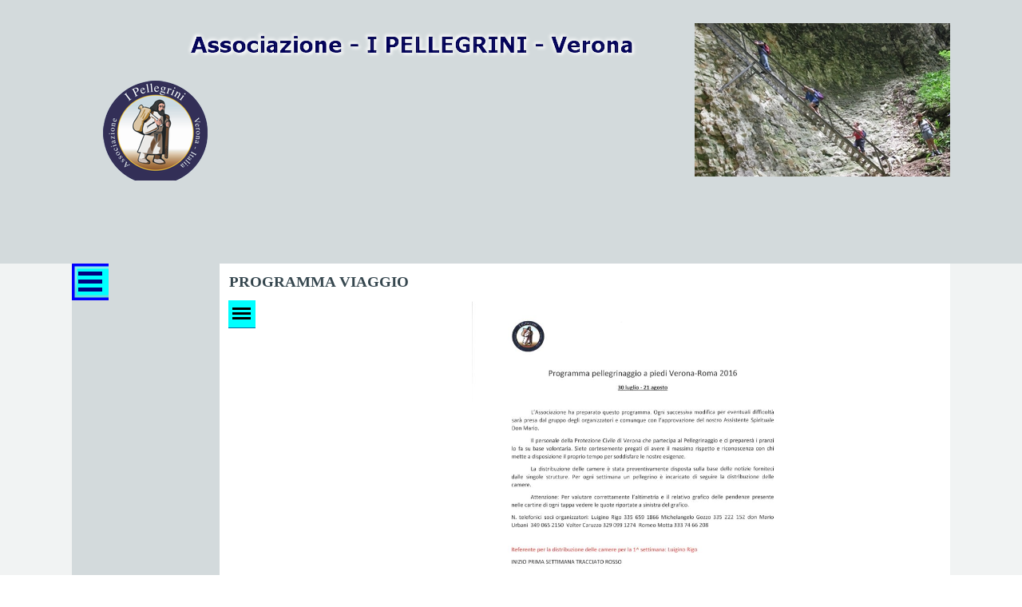

--- FILE ---
content_type: text/html
request_url: http://pellegriniverona.it/programma-viaggio-2.html
body_size: 75969
content:
<!DOCTYPE html><!-- HTML5 -->
<html prefix="og: http://ogp.me/ns#" lang="it-IT" dir="ltr">
	<head>
		<title>PROGRAMMA VIAGGIO - Associazione - I PELLEGRINI - Verona</title>
		<meta charset="utf-8" />
		<!--[if IE]><meta http-equiv="ImageToolbar" content="False" /><![endif]-->
		<meta name="author" content="rcps" />
		<meta name="generator" content="Incomedia WebSite X5 Evo 2024.4.3 - www.websitex5.com" />
		<meta name="viewport" content="width=1100" />
		
		<link rel="stylesheet" href="style/reset.css?2024-4-3-0" media="screen,print" />
		<link rel="stylesheet" href="style/print.css?2024-4-3-0" media="print" />
		<link rel="stylesheet" href="style/style.css?2024-4-3-0" media="screen,print" />
		<link rel="stylesheet" href="style/template.css?2024-4-3-0" media="screen" />
		<link rel="stylesheet" href="pcss/programma-viaggio-2.css?2024-4-3-0-638761722757043183" media="screen,print" />
		<script src="res/jquery.js?2024-4-3-0"></script>
		<script src="res/x5engine.js?2024-4-3-0" data-files-version="2024-4-3-0"></script>
		<script>
			window.onload = function(){ checkBrowserCompatibility('Il Browser che stai utilizzando non supporta le funzionalità richieste per visualizzare questo Sito.','Il Browser che stai utilizzando potrebbe non supportare le funzionalità richieste per visualizzare questo Sito.','[1]Aggiorna il tuo browser[/1] oppure [2]procedi ugualmente[/2].','http://outdatedbrowser.com/'); };
			x5engine.utils.currentPagePath = 'programma-viaggio-2.html';
			x5engine.boot.push(function () { x5engine.imPageToTop.initializeButton({}); });
		</script>
		
		<meta http-equiv="Expires" content="0" />
		<meta name="Resource-Type" content="document" />
		<meta name="Distribution" content="global" />
		<meta name="Robots" content="index, follow" />
		<meta name="Revisit-After" content="21 days" />
		<meta name="Rating" content="general" />
	</head>
	<body>
		<div id="imPageExtContainer">
			<div id="imPageIntContainer">
				<div id="imHeaderBg"></div>
				<div id="imFooterBg"></div>
				<div id="imPage">
					<header id="imHeader">
						<h1 class="imHidden">PROGRAMMA VIAGGIO - Associazione - I PELLEGRINI - Verona</h1>
						<div id="imHeaderObjects"><div id="imHeader_imObjectImage_01_wrapper" class="template-object-wrapper"><div id="imHeader_imObjectImage_01"><div id="imHeader_imObjectImage_01_container"><img src="images/D6EF024A2DCB110F08D7D95719522981.png" title="" alt="" width="573" height="50" />
</div></div></div><div id="imHeader_imObjectImage_02_wrapper" class="template-object-wrapper"><div id="imHeader_imObjectImage_02"><div id="imHeader_imObjectImage_02_container"><img src="images/logo-p.png" title="" alt="" width="131" height="130" />
</div></div></div><div id="imHeader_imObjectGallery_03_wrapper" class="template-object-wrapper"><div id="imHeader_imObjectGallery_03"><div id="imObjectGalleryContainer_3"></div></div><script>var imHeader_imObjectGallery_03_settings = {'target': '#imHeader_imObjectGallery_03','backgroundColor': 'transparent','description': { 'fontSize': '9pt','fontFamily': 'Verdana','fontStyle': 'normal','fontWeight': 'normal'},'autoplay': true,'thumbs': { 'position': 'none', 'number': 4 },'controlBar': { 'show': false, 'color': 'rgba(20, 20, 20, 1)' },'random': true,'fullScreen': false,'media': [{'type': 'image','width': 320,'height': 192,'url': 'gallery/chioggia-058-1.jpg','autoplayTime': 5000,'effect': 'none'},{'type': 'image','width': 320,'height': 193,'url': 'gallery/chioggia-059-1.jpg','autoplayTime': 5000,'effect': 'none'},{'type': 'image','width': 320,'height': 192,'url': 'gallery/chioggia-072-1.jpg','autoplayTime': 5000,'effect': 'none'},{'type': 'image','width': 267,'height': 200,'url': 'gallery/dsc00423.jpg','autoplayTime': 5000,'effect': 'none'},{'type': 'image','width': 293,'height': 200,'url': 'gallery/img_0084.jpg','autoplayTime': 5000,'effect': 'none'},{'type': 'image','width': 320,'height': 192,'url': 'gallery/p1000016-1.jpg','autoplayTime': 5000,'effect': 'none'},{'type': 'image','width': 320,'height': 192,'url': 'gallery/p1000018-1.jpg','autoplayTime': 5000,'effect': 'none'},{'type': 'image','width': 320,'height': 192,'url': 'gallery/p1000162-1.jpg','autoplayTime': 5000,'effect': 'none'},{'type': 'image','width': 320,'height': 180,'url': 'gallery/palestina-0810.jpg','autoplayTime': 5000,'effect': 'none'},{'type': 'image','width': 320,'height': 180,'url': 'gallery/palestina-1230.jpg','autoplayTime': 5000,'effect': 'none'},{'type': 'image','width': 320,'height': 180,'url': 'gallery/palestina-1530.jpg','autoplayTime': 5000,'effect': 'none'},{'type': 'image','width': 320,'height': 180,'url': 'gallery/palestina-1820.jpg','autoplayTime': 5000,'effect': 'none'},{'type': 'image','width': 320,'height': 180,'url': 'gallery/palestina-073100.jpg','autoplayTime': 5000,'effect': 'none'},{'type': 'image','width': 320,'height': 180,'url': 'gallery/palestina-075400.jpg','autoplayTime': 5000,'effect': 'none'},{'type': 'image','width': 320,'height': 180,'url': 'gallery/palestina-078600.jpg','autoplayTime': 5000,'effect': 'none'},{'type': 'image','width': 320,'height': 180,'url': 'gallery/palestina-080100.jpg','autoplayTime': 5000,'effect': 'none'},{'type': 'image','width': 267,'height': 200,'url': 'gallery/palestina-090424.jpg','autoplayTime': 5000,'effect': 'none'},{'type': 'image','width': 295,'height': 200,'url': 'gallery/percorso-dell-arcangelo-01.jpg','autoplayTime': 5000,'effect': 'none'},{'type': 'image','width': 320,'height': 193,'url': 'gallery/pict0008-1.jpg','autoplayTime': 5000,'effect': 'none'},{'type': 'image','width': 267,'height': 200,'url': 'gallery/pict0015.jpg','autoplayTime': 5000,'effect': 'none'},{'type': 'image','width': 320,'height': 192,'url': 'gallery/pict0029-1.jpg','autoplayTime': 5000,'effect': 'none'},{'type': 'image','width': 320,'height': 192,'url': 'gallery/pict0031-1.jpg','autoplayTime': 5000,'effect': 'none'},{'type': 'image','width': 320,'height': 192,'url': 'gallery/pict0072-1.jpg','autoplayTime': 5000,'effect': 'none'},{'type': 'image','width': 320,'height': 192,'url': 'gallery/pict0102-1.jpg','autoplayTime': 5000,'effect': 'none'},{'type': 'image','width': 320,'height': 192,'url': 'gallery/pict0103-1.jpg','autoplayTime': 5000,'effect': 'none'},{'type': 'image','width': 320,'height': 193,'url': 'gallery/pict0245-1.jpg','autoplayTime': 5000,'effect': 'none'},{'type': 'image','width': 320,'height': 192,'url': 'gallery/rimini-s_sepolcro-009-1.jpg','autoplayTime': 5000,'effect': 'none'},{'type': 'image','width': 267,'height': 200,'url': 'gallery/rivoli0650.jpg','autoplayTime': 5000,'effect': 'none'},{'type': 'image','width': 267,'height': 200,'url': 'gallery/rivoli0890.jpg','autoplayTime': 5000,'effect': 'none'},{'type': 'image','width': 267,'height': 200,'url': 'gallery/sangiacomo-009.jpg','autoplayTime': 5000,'effect': 'none'},{'type': 'image','width': 320,'height': 192,'url': 'gallery/sansepolcro_trasimeno-093-1.jpg','autoplayTime': 5000,'effect': 'none'},{'type': 'image','width': 320,'height': 192,'url': 'gallery/sansepolcro_trasimeno-160-1.jpg','autoplayTime': 5000,'effect': 'none'},{'type': 'image','width': 320,'height': 192,'url': 'gallery/sul-percorso-1.jpg','autoplayTime': 5000,'effect': 'none'},{'type': 'image','width': 267,'height': 200,'url': 'gallery/via-romeo-nonantolana-2012_0001.jpg','autoplayTime': 5000,'effect': 'none'},{'type': 'image','width': 267,'height': 200,'url': 'gallery/via-romeo-nonantolana-2012_0002.jpg','autoplayTime': 5000,'effect': 'none'},{'type': 'image','width': 267,'height': 200,'url': 'gallery/via-romeo-nonantolana-2012_0003.jpg','autoplayTime': 5000,'effect': 'none'},{'type': 'image','width': 267,'height': 200,'url': 'gallery/via-romeo-nonantolana-2012_0004.jpg','autoplayTime': 5000,'effect': 'none'},{'type': 'image','width': 267,'height': 200,'url': 'gallery/via-romeo-nonantolana-2012_0005.jpg','autoplayTime': 5000,'effect': 'none'},{'type': 'image','width': 267,'height': 200,'url': 'gallery/via-romeo-nonantolana-2012_0006.jpg','autoplayTime': 5000,'effect': 'none'},{'type': 'image','width': 267,'height': 200,'url': 'gallery/via-romeo-nonantolana-2012_0007.jpg','autoplayTime': 5000,'effect': 'none'},{'type': 'image','width': 267,'height': 200,'url': 'gallery/via-romeo-nonantolana-2012_0008.jpg','autoplayTime': 5000,'effect': 'none'},{'type': 'image','width': 267,'height': 200,'url': 'gallery/via-romeo-nonantolana-2012_0009.jpg','autoplayTime': 5000,'effect': 'none'},{'type': 'image','width': 267,'height': 200,'url': 'gallery/via-romeo-nonantolana-2012_0010.jpg','autoplayTime': 5000,'effect': 'none'},{'type': 'image','width': 267,'height': 200,'url': 'gallery/via-romeo-nonantolana-2012_0011.jpg','autoplayTime': 5000,'effect': 'none'},{'type': 'image','width': 267,'height': 200,'url': 'gallery/via-romeo-nonantolana-2012_0012.jpg','autoplayTime': 5000,'effect': 'none'}]};var dataimHeader_imObjectGallery_03 = null;function loadimHeader_imObjectGallery_03() {var startIndex = 0;if(!!dataimHeader_imObjectGallery_03) {imHeader_imObjectGallery_03_settings.startFrom = dataimHeader_imObjectGallery_03.currentItemIndex();}var w = 0;var h = 0;w = $('#imHeader_imObjectGallery_03').width();w = w + (0);var wImageMax = 320;wImageMax = wImageMax + (0);w  = Math.min(w, 320);h = w * 200 / 320;imHeader_imObjectGallery_03_settings.width = w;imHeader_imObjectGallery_03_settings.height = h;dataimHeader_imObjectGallery_03 = x5engine.gallery(imHeader_imObjectGallery_03_settings);}x5engine.boot.push(function() {var imHeader_imObjectGallery_03_resizeTo = null,imHeader_imObjectGallery_03_width = 0,isFirstTime = true;loadimHeader_imObjectGallery_03();x5engine.utils.onElementResize(document.getElementById('imHeader_imObjectGallery_03').parentNode, function (rect, target) {if (imHeader_imObjectGallery_03_width == rect.width) {return;}imHeader_imObjectGallery_03_width = rect.width;if (!!imHeader_imObjectGallery_03_resizeTo) {clearTimeout(imHeader_imObjectGallery_03_resizeTo);}imHeader_imObjectGallery_03_resizeTo = setTimeout(function() {if(!isFirstTime) {loadimHeader_imObjectGallery_03();}else {isFirstTime = false;}}, 50);});});</script></div></div>
					</header>
					<div id="imStickyBarContainer">
						<div id="imStickyBarGraphics"></div>
						<div id="imStickyBar">
							<div id="imStickyBarObjects"></div>
						</div>
					</div>
					<a class="imHidden" href="#imGoToCont" title="Salta il menu di navigazione">Vai ai contenuti</a>
					<div id="imSideBar">
						<div id="imSideBarObjects"><div id="imSideBar_imMenuObject_01_wrapper" class="template-object-wrapper"><!-- UNSEARCHABLE --><div id="imSideBar_imMenuObject_01"><div id="imSideBar_imMenuObject_01_container"><div class="hamburger-button hamburger-component"><div><div><div class="hamburger-bar"></div><div class="hamburger-bar"></div><div class="hamburger-bar"></div></div></div></div><div class="hamburger-menu-background-container hamburger-component">
	<div class="hamburger-menu-background menu-mobile menu-mobile-animated hidden">
		<div class="hamburger-menu-close-button"><span>&times;</span></div>
	</div>
</div>
<ul class="menu-mobile-animated hidden">
	<li class="imMnMnFirst imPage" data-link-paths=",/index.html,/">
<div class="label-wrapper">
<div class="label-inner-wrapper">
		<a class="label" href="index.html">
Home Page		</a>
</div>
</div>
	</li><li class="imMnMnMiddle imPage" data-link-paths=",/chi-siamo.html">
<div class="label-wrapper">
<div class="label-inner-wrapper">
		<a class="label" href="chi-siamo.html">
chi siamo		</a>
</div>
</div>
	</li><li class="imMnMnMiddle imPage" data-link-paths=",/perche-essere-pellegrini.html">
<div class="label-wrapper">
<div class="label-inner-wrapper">
		<a class="label" href="perche-essere-pellegrini.html">
perchè essere pellegrini		</a>
</div>
</div>
	</li><li class="imMnMnMiddle imLevel"><div class="label-wrapper"><div class="label-inner-wrapper"><span class="label">programmi</span></div></div><ul data-original-position="open-right" class="open-right" style="" >
	<li class="imMnMnFirst imPage" data-link-paths=",/programma2024.html">
<div class="label-wrapper">
<div class="label-inner-wrapper">
		<a class="label" href="programma2024.html">
Programma2024		</a>
</div>
</div>
	</li><li class="imMnMnMiddle imPage" data-link-paths=",/programma2023.html">
<div class="label-wrapper">
<div class="label-inner-wrapper">
		<a class="label" href="programma2023.html">
programma2023		</a>
</div>
</div>
	</li><li class="imMnMnMiddle imPage" data-link-paths=",/programma2022.html">
<div class="label-wrapper">
<div class="label-inner-wrapper">
		<a class="label" href="programma2022.html">
programma2022		</a>
</div>
</div>
	</li><li class="imMnMnMiddle imPage" data-link-paths=",/programma2021.html">
<div class="label-wrapper">
<div class="label-inner-wrapper">
		<a class="label" href="programma2021.html">
programma2021		</a>
</div>
</div>
	</li><li class="imMnMnMiddle imPage" data-link-paths=",/programma2020.html">
<div class="label-wrapper">
<div class="label-inner-wrapper">
		<a class="label" href="programma2020.html">
programma2020		</a>
</div>
</div>
	</li><li class="imMnMnMiddle imPage" data-link-paths=",/programma2019.html">
<div class="label-wrapper">
<div class="label-inner-wrapper">
		<a class="label" href="programma2019.html">
programma2019		</a>
</div>
</div>
	</li><li class="imMnMnMiddle imPage" data-link-paths=",/programma2018.html">
<div class="label-wrapper">
<div class="label-inner-wrapper">
		<a class="label" href="programma2018.html">
programma2018		</a>
</div>
</div>
	</li><li class="imMnMnMiddle imPage" data-link-paths=",/programma2017.html">
<div class="label-wrapper">
<div class="label-inner-wrapper">
		<a class="label" href="programma2017.html">
programma2017		</a>
</div>
</div>
	</li><li class="imMnMnMiddle imPage" data-link-paths=",/programma2016.html">
<div class="label-wrapper">
<div class="label-inner-wrapper">
		<a class="label" href="programma2016.html">
programma2016		</a>
</div>
</div>
	</li><li class="imMnMnMiddle imPage" data-link-paths=",/programma2015.html">
<div class="label-wrapper">
<div class="label-inner-wrapper">
		<a class="label" href="programma2015.html">
programma2015		</a>
</div>
</div>
	</li><li class="imMnMnMiddle imPage" data-link-paths=",/programma2014.html">
<div class="label-wrapper">
<div class="label-inner-wrapper">
		<a class="label" href="programma2014.html">
programma2014		</a>
</div>
</div>
	</li><li class="imMnMnMiddle imPage" data-link-paths=",/programma2013.html">
<div class="label-wrapper">
<div class="label-inner-wrapper">
		<a class="label" href="programma2013.html">
programma2013		</a>
</div>
</div>
	</li><li class="imMnMnMiddle imPage" data-link-paths=",/programma2012.html">
<div class="label-wrapper">
<div class="label-inner-wrapper">
		<a class="label" href="programma2012.html">
programma2012		</a>
</div>
</div>
	</li><li class="imMnMnMiddle imPage" data-link-paths=",/programma2011.html">
<div class="label-wrapper">
<div class="label-inner-wrapper">
		<a class="label" href="programma2011.html">
programma2011		</a>
</div>
</div>
	</li><li class="imMnMnMiddle imPage" data-link-paths=",/programma2010.html">
<div class="label-wrapper">
<div class="label-inner-wrapper">
		<a class="label" href="programma2010.html">
programma2010		</a>
</div>
</div>
	</li><li class="imMnMnMiddle imPage" data-link-paths=",/programma2009.html">
<div class="label-wrapper">
<div class="label-inner-wrapper">
		<a class="label" href="programma2009.html">
programma2009		</a>
</div>
</div>
	</li><li class="imMnMnMiddle imPage" data-link-paths=",/programma2008.html">
<div class="label-wrapper">
<div class="label-inner-wrapper">
		<a class="label" href="programma2008.html">
programma2008		</a>
</div>
</div>
	</li><li class="imMnMnMiddle imPage" data-link-paths=",/programma2007.html">
<div class="label-wrapper">
<div class="label-inner-wrapper">
		<a class="label" href="programma2007.html">
programma2007		</a>
</div>
</div>
	</li><li class="imMnMnMiddle imPage" data-link-paths=",/programma2006.html">
<div class="label-wrapper">
<div class="label-inner-wrapper">
		<a class="label" href="programma2006.html">
programma2006		</a>
</div>
</div>
	</li><li class="imMnMnMiddle imPage" data-link-paths=",/programma2005.html">
<div class="label-wrapper">
<div class="label-inner-wrapper">
		<a class="label" href="programma2005.html">
programma2005		</a>
</div>
</div>
	</li><li class="imMnMnMiddle imPage" data-link-paths=",/programma2004.html">
<div class="label-wrapper">
<div class="label-inner-wrapper">
		<a class="label" href="programma2004.html">
programma2004		</a>
</div>
</div>
	</li><li class="imMnMnMiddle imPage" data-link-paths=",/programma2003.html">
<div class="label-wrapper">
<div class="label-inner-wrapper">
		<a class="label" href="programma2003.html">
programma2003		</a>
</div>
</div>
	</li><li class="imMnMnLast imPage" data-link-paths=",/programma2002.html">
<div class="label-wrapper">
<div class="label-inner-wrapper">
		<a class="label" href="programma2002.html">
programma2002		</a>
</div>
</div>
	</li></ul></li><li class="imMnMnMiddle imLevel"><div class="label-wrapper"><div class="label-inner-wrapper"><span class="label">iniziative</span></div></div><ul data-original-position="open-right" class="open-right" style="" >
	<li class="imMnMnFirst imPage" data-link-paths=",/prossime-uscite.html">
<div class="label-wrapper">
<div class="label-inner-wrapper">
		<a class="label" href="prossime-uscite.html">
prossime uscite		</a>
</div>
</div>
	</li><li class="imMnMnLast imPage" data-link-paths=",/programmi-uscite-.html">
<div class="label-wrapper">
<div class="label-inner-wrapper">
		<a class="label" href="programmi-uscite-.html">
programmi uscite 		</a>
</div>
</div>
	</li></ul></li><li class="imMnMnMiddle imLevel"><div class="label-wrapper"><div class="label-inner-wrapper"><span class="label">GIUBILEO2025</span></div></div><ul data-original-position="open-right" class="open-right" style="" >
	<li class="imMnMnFirst imPage" data-link-paths=",/proposta-per-il-giubileo2025-1.html">
<div class="label-wrapper">
<div class="label-inner-wrapper">
		<a class="label" href="proposta-per-il-giubileo2025-1.html">
PROPOSTA PER IL GIUBILEO2025		</a>
</div>
</div>
	</li><li class="imMnMnLast imPage" data-link-paths=",/modello-di-adesione.html">
<div class="label-wrapper">
<div class="label-inner-wrapper">
		<a class="label" href="modello-di-adesione.html">
modello di adesione		</a>
</div>
</div>
	</li></ul></li><li class="imMnMnMiddle imLevel"><div class="label-wrapper"><div class="label-inner-wrapper"><span class="label">GIUBILEO 2016</span></div></div><ul data-original-position="open-right" class="open-right" style="" >
	<li class="imMnMnFirst imPage" data-link-paths=",/il-nostro-viaggio-2.html">
<div class="label-wrapper">
<div class="label-inner-wrapper">
		<a class="label" href="il-nostro-viaggio-2.html">
IL NOSTRO VIAGGIO		</a>
</div>
</div>
	</li><li class="imMnMnMiddle imPage" data-link-paths=",/programma-viaggio-2.html">
<div class="label-wrapper">
<div class="label-inner-wrapper">
		<a class="label" href="programma-viaggio-2.html">
PROGRAMMA VIAGGIO		</a>
</div>
</div>
	</li><li class="imMnMnLast imPage" data-link-paths=",/foto-2.html">
<div class="label-wrapper">
<div class="label-inner-wrapper">
		<a class="label" href="foto-2.html">
FOTO		</a>
</div>
</div>
	</li></ul></li><li class="imMnMnMiddle imLevel"><div class="label-wrapper"><div class="label-inner-wrapper"><span class="label">cammino verso Gerusalemme</span></div></div><ul data-original-position="open-right" class="open-right" style="" >
	<li class="imMnMnFirst imPage" data-link-paths=",/pellegrinaggio-in-terrasanta.html">
<div class="label-wrapper">
<div class="label-inner-wrapper">
		<a class="label" href="pellegrinaggio-in-terrasanta.html">
pellegrinaggio in Terrasanta		</a>
</div>
</div>
	</li><li class="imMnMnMiddle imPage" data-link-paths=",/il-nostro-viaggio.html">
<div class="label-wrapper">
<div class="label-inner-wrapper">
		<a class="label" href="il-nostro-viaggio.html">
il nostro viaggio		</a>
</div>
</div>
	</li><li class="imMnMnLast imPage" data-link-paths=",/notizie-sulla-terrasanta.html">
<div class="label-wrapper">
<div class="label-inner-wrapper">
		<a class="label" href="notizie-sulla-terrasanta.html">
notizie sulla Terrasanta		</a>
</div>
</div>
	</li></ul></li><li class="imMnMnMiddle imLevel"><div class="label-wrapper"><div class="label-inner-wrapper"><span class="label">sulla Francigena</span></div></div><ul data-original-position="open-right" class="open-right" style="" >
	<li class="imMnMnFirst imPage" data-link-paths=",/pellegrinaggio-verona---roma-2010.html">
<div class="label-wrapper">
<div class="label-inner-wrapper">
		<a class="label" href="pellegrinaggio-verona---roma-2010.html">
pellegrinaggio Verona - Roma 2010		</a>
</div>
</div>
	</li><li class="imMnMnLast imPage" data-link-paths=",/diario-di-viaggio---2010.html">
<div class="label-wrapper">
<div class="label-inner-wrapper">
		<a class="label" href="diario-di-viaggio---2010.html">
diario di viaggio - 2010		</a>
</div>
</div>
	</li></ul></li><li class="imMnMnMiddle imLevel"><div class="label-wrapper"><div class="label-inner-wrapper"><span class="label">cammino verso Santiago</span></div></div><ul data-original-position="open-right" class="open-right" style="" >
	<li class="imMnMnFirst imPage" data-link-paths=",/caminho-portuguese-de-peregrinacao.html">
<div class="label-wrapper">
<div class="label-inner-wrapper">
		<a class="label" href="caminho-portuguese-de-peregrinacao.html">
Caminho Portuguese de Peregrinação		</a>
</div>
</div>
	</li><li class="imMnMnMiddle imPage" data-link-paths=",/via-de-la-plata.html">
<div class="label-wrapper">
<div class="label-inner-wrapper">
		<a class="label" href="via-de-la-plata.html">
Via de la Plata		</a>
</div>
</div>
	</li><li class="imMnMnLast imPage" data-link-paths=",/cammino-primitivo.html">
<div class="label-wrapper">
<div class="label-inner-wrapper">
		<a class="label" href="cammino-primitivo.html">
Cammino Primitivo		</a>
</div>
</div>
	</li></ul></li><li class="imMnMnMiddle imLevel"><div class="label-wrapper"><div class="label-inner-wrapper"><span class="label">bolca-montecchia 2017</span></div></div><ul data-original-position="open-right" class="open-right" style="" >
	<li class="imMnMnFirst imPage" data-link-paths=",/diario-.html">
<div class="label-wrapper">
<div class="label-inner-wrapper">
		<a class="label" href="diario-.html">
diario 		</a>
</div>
</div>
	</li><li class="imMnMnLast imPage" data-link-paths=",/foto-3.html">
<div class="label-wrapper">
<div class="label-inner-wrapper">
		<a class="label" href="foto-3.html">
foto		</a>
</div>
</div>
	</li></ul></li><li class="imMnMnMiddle imLevel"><div class="label-wrapper"><div class="label-inner-wrapper"><span class="label">Verona Minor Hierusalem 2016</span></div></div><ul data-original-position="open-right" class="open-right" style="" >
	<li class=" imPage" data-link-paths=",/il-nostro-cammino.html">
<div class="label-wrapper">
<div class="label-inner-wrapper">
		<a class="label" href="il-nostro-cammino.html">
il nostro cammino		</a>
</div>
</div>
	</li></ul></li><li class="imMnMnMiddle imLevel"><div class="label-wrapper"><div class="label-inner-wrapper"><span class="label">Via Postumia 2016</span></div></div><ul data-original-position="open-right" class="open-right" style="" >
	<li class=" imPage" data-link-paths=",/il-percorso-1.html">
<div class="label-wrapper">
<div class="label-inner-wrapper">
		<a class="label" href="il-percorso-1.html">
il percorso		</a>
</div>
</div>
	</li></ul></li><li class="imMnMnMiddle imLevel"><div class="label-wrapper"><div class="label-inner-wrapper"><span class="label">la via dei mille</span></div></div><ul data-original-position="open-right" class="open-right" style="" >
	<li class="imMnMnFirst imLevel"><div class="label-wrapper"><div class="label-inner-wrapper"><span class="label">la via dei mille 2011</span></div></div><ul data-original-position="open-right" class="open-right" style="" >
	<li class="imMnMnFirst imPage" data-link-paths=",/diario-del-viaggio.html">
<div class="label-wrapper">
<div class="label-inner-wrapper">
		<a class="label" href="diario-del-viaggio.html">
diario del viaggio		</a>
</div>
</div>
	</li><li class="imMnMnLast imPage" data-link-paths=",/il-percorso.html">
<div class="label-wrapper">
<div class="label-inner-wrapper">
		<a class="label" href="il-percorso.html">
il percorso		</a>
</div>
</div>
	</li></ul></li><li class="imMnMnLast imLevel"><div class="label-wrapper"><div class="label-inner-wrapper"><span class="label">la via dei mille 2013</span></div></div><ul data-original-position="open-right" class="open-right" style="" >
	<li class="imMnMnFirst imPage" data-link-paths=",/diario-del-viaggio-1.html">
<div class="label-wrapper">
<div class="label-inner-wrapper">
		<a class="label" href="diario-del-viaggio-1.html">
diario del viaggio		</a>
</div>
</div>
	</li><li class="imMnMnLast imPage" data-link-paths=",/foto.html">
<div class="label-wrapper">
<div class="label-inner-wrapper">
		<a class="label" href="foto.html">
foto		</a>
</div>
</div>
	</li></ul></li></ul></li><li class="imMnMnMiddle imLevel"><div class="label-wrapper"><div class="label-inner-wrapper"><span class="label">da Assisi a Loreto</span></div></div><ul data-original-position="open-right" class="open-right" style="" >
	<li class=" imPage" data-link-paths=",/testimonianza-del-viaggio.html">
<div class="label-wrapper">
<div class="label-inner-wrapper">
		<a class="label" href="testimonianza-del-viaggio.html">
testimonianza del viaggio		</a>
</div>
</div>
	</li></ul></li><li class="imMnMnMiddle imLevel"><div class="label-wrapper"><div class="label-inner-wrapper"><span class="label">Armenia - Georgia 2014</span></div></div><ul data-original-position="open-right" class="open-right" style="" >
	<li class=" imPage" data-link-paths=",/programma-viaggio-1.html">
<div class="label-wrapper">
<div class="label-inner-wrapper">
		<a class="label" href="programma-viaggio-1.html">
Programma viaggio		</a>
</div>
</div>
	</li></ul></li><li class="imMnMnMiddle imPage" data-link-paths=",/alle-pendici-del-baldo-2013.html">
<div class="label-wrapper">
<div class="label-inner-wrapper">
		<a class="label" href="alle-pendici-del-baldo-2013.html">
alle pendici del Baldo 2013		</a>
</div>
</div>
	</li><li class="imMnMnMiddle imPage" data-link-paths=",/sulla-strada-del-ponale-2014.html">
<div class="label-wrapper">
<div class="label-inner-wrapper">
		<a class="label" href="sulla-strada-del-ponale-2014.html">
Sulla strada del ponale 2014		</a>
</div>
</div>
	</li><li class="imMnMnMiddle imPage" data-link-paths=",/alta-via-dei-monti-liguri-2014.html">
<div class="label-wrapper">
<div class="label-inner-wrapper">
		<a class="label" href="alta-via-dei-monti-liguri-2014.html">
Alta via dei monti liguri 2014		</a>
</div>
</div>
	</li><li class="imMnMnMiddle imPage" data-link-paths=",/bevilacqua---montagnana-2014.html">
<div class="label-wrapper">
<div class="label-inner-wrapper">
		<a class="label" href="bevilacqua---montagnana-2014.html">
Bevilacqua - Montagnana 2014		</a>
</div>
</div>
	</li><li class="imMnMnMiddle imLevel"><div class="label-wrapper"><div class="label-inner-wrapper"><span class="label">a piedi sui luoghi della grande guerra</span></div></div><ul data-original-position="open-right" class="open-right" style="" >
	<li class=" imPage" data-link-paths=",/monte-grappa-2014.html">
<div class="label-wrapper">
<div class="label-inner-wrapper">
		<a class="label" href="monte-grappa-2014.html">
Monte Grappa 2014		</a>
</div>
</div>
	</li></ul></li><li class="imMnMnMiddle imLevel"><div class="label-wrapper"><div class="label-inner-wrapper"><span class="label">Vallo di adriano 2015</span></div></div><ul data-original-position="open-right" class="open-right" style="" >
	<li class=" imPage" data-link-paths=",/il-nostro-viaggio-1.html">
<div class="label-wrapper">
<div class="label-inner-wrapper">
		<a class="label" href="il-nostro-viaggio-1.html">
il nostro viaggio		</a>
</div>
</div>
	</li></ul></li><li class="imMnMnMiddle imLevel"><div class="label-wrapper"><div class="label-inner-wrapper"><span class="label">relazioni uscite</span></div></div><ul data-original-position="open-right" class="open-right" style="" >
	<li class="imMnMnFirst imLevel"><div class="label-wrapper"><div class="label-inner-wrapper"><span class="label">Turchia 2012 - Camminando con S.Paolo</span></div></div><ul data-original-position="open-right" class="open-right" style="" >
	<li class="imMnMnFirst imPage" data-link-paths=",/programma-del-viaggio.html">
<div class="label-wrapper">
<div class="label-inner-wrapper">
		<a class="label" href="programma-del-viaggio.html">
Programma del viaggio		</a>
</div>
</div>
	</li><li class="imMnMnLast imPage" data-link-paths=",/testimonianze.html">
<div class="label-wrapper">
<div class="label-inner-wrapper">
		<a class="label" href="testimonianze.html">
Testimonianze		</a>
</div>
</div>
	</li></ul></li><li class="imMnMnMiddle imLevel"><div class="label-wrapper"><div class="label-inner-wrapper"><span class="label">Albania 2013 - Incontrando i testimoni della fede</span></div></div><ul data-original-position="open-right" class="open-right" style="" >
	<li class="imMnMnFirst imPage" data-link-paths=",/perche.html">
<div class="label-wrapper">
<div class="label-inner-wrapper">
		<a class="label" href="perche.html">
perchè		</a>
</div>
</div>
	</li><li class="imMnMnMiddle imPage" data-link-paths=",/i-martiri-della-fede.html">
<div class="label-wrapper">
<div class="label-inner-wrapper">
		<a class="label" href="i-martiri-della-fede.html">
i martiri della fede		</a>
</div>
</div>
	</li><li class="imMnMnMiddle imPage" data-link-paths=",/programma-viaggio.html">
<div class="label-wrapper">
<div class="label-inner-wrapper">
		<a class="label" href="programma-viaggio.html">
programma viaggio		</a>
</div>
</div>
	</li><li class="imMnMnLast imPage" data-link-paths=",/foto-1.html">
<div class="label-wrapper">
<div class="label-inner-wrapper">
		<a class="label" href="foto-1.html">
foto		</a>
</div>
</div>
	</li></ul></li><li class="imMnMnMiddle imLevel"><div class="label-wrapper"><div class="label-inner-wrapper"><span class="label">sulle montagne del gruppo brenta-adamello</span></div></div><ul data-original-position="open-right" class="open-right" style="" >
	<li class=" imPage" data-link-paths=",/relazione.html">
<div class="label-wrapper">
<div class="label-inner-wrapper">
		<a class="label" href="relazione.html">
relazione		</a>
</div>
</div>
	</li></ul></li><li class="imMnMnMiddle imLevel"><div class="label-wrapper"><div class="label-inner-wrapper"><span class="label">cammino per Leuca</span></div></div><ul data-original-position="open-right" class="open-right" style="" >
	<li class=" imPage" data-link-paths=",/testimonianza-del-viaggio-1.html">
<div class="label-wrapper">
<div class="label-inner-wrapper">
		<a class="label" href="testimonianza-del-viaggio-1.html">
testimonianza del viaggio		</a>
</div>
</div>
	</li></ul></li><li class="imMnMnMiddle imPage" data-link-paths=",/civate-e-parco-dell-adda.html">
<div class="label-wrapper">
<div class="label-inner-wrapper">
		<a class="label" href="civate-e-parco-dell-adda.html">
Civate e parco dell&#39;Adda		</a>
</div>
</div>
	</li><li class="imMnMnMiddle imPage" data-link-paths=",/via-romea---nonantola.html">
<div class="label-wrapper">
<div class="label-inner-wrapper">
		<a class="label" href="via-romea---nonantola.html">
via romea - Nonantola		</a>
</div>
</div>
	</li><li class="imMnMnMiddle imPage" data-link-paths=",/gargnano---eremo-s.-valentino.html">
<div class="label-wrapper">
<div class="label-inner-wrapper">
		<a class="label" href="gargnano---eremo-s.-valentino.html">
gargnano - eremo s. valentino		</a>
</div>
</div>
	</li><li class="imMnMnMiddle imPage" data-link-paths=",/val-d-ultimo---percorso-dei-masi.html">
<div class="label-wrapper">
<div class="label-inner-wrapper">
		<a class="label" href="val-d-ultimo---percorso-dei-masi.html">
val d&#39;ultimo - percorso dei masi		</a>
</div>
</div>
	</li><li class="imMnMnMiddle imPage" data-link-paths=",/adamello---brenta-2012.html">
<div class="label-wrapper">
<div class="label-inner-wrapper">
		<a class="label" href="adamello---brenta-2012.html">
Adamello - brenta 2012		</a>
</div>
</div>
	</li><li class="imMnMnMiddle imPage" data-link-paths=",/uscita-alla-foce-del-po-2013.html">
<div class="label-wrapper">
<div class="label-inner-wrapper">
		<a class="label" href="uscita-alla-foce-del-po-2013.html">
uscita alla foce del po 2013		</a>
</div>
</div>
	</li><li class="imMnMnMiddle imPage" data-link-paths=",/valpolicella-2013.html">
<div class="label-wrapper">
<div class="label-inner-wrapper">
		<a class="label" href="valpolicella-2013.html">
valpolicella 2013		</a>
</div>
</div>
	</li><li class="imMnMnLast imPage" data-link-paths=",/il-sentiero-del-castagno.html">
<div class="label-wrapper">
<div class="label-inner-wrapper">
		<a class="label" href="il-sentiero-del-castagno.html">
Il sentiero del castagno		</a>
</div>
</div>
	</li></ul></li><li class="imMnMnMiddle imLevel"><div class="label-wrapper"><div class="label-inner-wrapper"><span class="label">foto </span></div></div><ul data-original-position="open-right" class="open-right" style="" >
	<li class="imMnMnFirst imPage" data-link-paths=",/giubileo-roma-2000.html">
<div class="label-wrapper">
<div class="label-inner-wrapper">
		<a class="label" href="giubileo-roma-2000.html">
giubileo ROMA 2000		</a>
</div>
</div>
	</li><li class="imMnMnMiddle imPage" data-link-paths=",/canterbury---roma-2004.html">
<div class="label-wrapper">
<div class="label-inner-wrapper">
		<a class="label" href="canterbury---roma-2004.html">
Canterbury - Roma 2004		</a>
</div>
</div>
	</li><li class="imMnMnMiddle imPage" data-link-paths=",/fiaccolata-in-attesa-del-papa-2006.html">
<div class="label-wrapper">
<div class="label-inner-wrapper">
		<a class="label" href="fiaccolata-in-attesa-del-papa-2006.html">
fiaccolata in attesa del Papa 2006		</a>
</div>
</div>
	</li><li class="imMnMnMiddle imPage" data-link-paths=",/sulle-tue-orme---terrasanta-2008.html">
<div class="label-wrapper">
<div class="label-inner-wrapper">
		<a class="label" href="sulle-tue-orme---terrasanta-2008.html">
sulle TUE orme - terrasanta 2008		</a>
</div>
</div>
	</li><li class="imMnMnMiddle imPage" data-link-paths=",/sulle-orme-di-s.paolo--grecia-2009.html">
<div class="label-wrapper">
<div class="label-inner-wrapper">
		<a class="label" href="sulle-orme-di-s.paolo--grecia-2009.html">
sulle orme di S.Paolo- Grecia 2009		</a>
</div>
</div>
	</li><li class="imMnMnMiddle imPage" data-link-paths=",/sentiero-di-matilde---2009.html">
<div class="label-wrapper">
<div class="label-inner-wrapper">
		<a class="label" href="sentiero-di-matilde---2009.html">
sentiero di Matilde - 2009		</a>
</div>
</div>
	</li><li class="imMnMnMiddle imPage" data-link-paths=",/di-qui-passo-francesco---2009.html">
<div class="label-wrapper">
<div class="label-inner-wrapper">
		<a class="label" href="di-qui-passo-francesco---2009.html">
di qui passò Francesco - 2009		</a>
</div>
</div>
	</li><li class="imMnMnMiddle imPage" data-link-paths=",/rivoli-2010.html">
<div class="label-wrapper">
<div class="label-inner-wrapper">
		<a class="label" href="rivoli-2010.html">
Rivoli 2010		</a>
</div>
</div>
	</li><li class="imMnMnMiddle imPage" data-link-paths=",/lago-di-como-2010.html">
<div class="label-wrapper">
<div class="label-inner-wrapper">
		<a class="label" href="lago-di-como-2010.html">
Lago di Como 2010		</a>
</div>
</div>
	</li><li class="imMnMnMiddle imPage" data-link-paths=",/cammino-per-leuca-2011.html">
<div class="label-wrapper">
<div class="label-inner-wrapper">
		<a class="label" href="cammino-per-leuca-2011.html">
cammino per Leuca 2011		</a>
</div>
</div>
	</li><li class="imMnMnMiddle imPage" data-link-paths=",/sulla-via-dei-mille-2011.html">
<div class="label-wrapper">
<div class="label-inner-wrapper">
		<a class="label" href="sulla-via-dei-mille-2011.html">
Sulla via dei Mille 2011		</a>
</div>
</div>
	</li><li class="imMnMnLast imPage" data-link-paths=",/da-assisi-a-loreto-2011.html">
<div class="label-wrapper">
<div class="label-inner-wrapper">
		<a class="label" href="da-assisi-a-loreto-2011.html">
Da Assisi a Loreto 2011		</a>
</div>
</div>
	</li></ul></li><li class="imMnMnMiddle imPage" data-link-paths=",/pubblicazioni.html">
<div class="label-wrapper">
<div class="label-inner-wrapper">
		<a class="label" href="pubblicazioni.html">
pubblicazioni		</a>
</div>
</div>
	</li><li class="imMnMnMiddle imPage" data-link-paths=",/bibliografia.html">
<div class="label-wrapper">
<div class="label-inner-wrapper">
		<a class="label" href="bibliografia.html">
bibliografia		</a>
</div>
</div>
	</li><li class="imMnMnMiddle imPage" data-link-paths=",/link-utili.html">
<div class="label-wrapper">
<div class="label-inner-wrapper">
		<a class="label" href="link-utili.html">
link utili		</a>
</div>
</div>
	</li><li class="imMnMnMiddle imPage" data-link-paths=",/link-amici.html">
<div class="label-wrapper">
<div class="label-inner-wrapper">
		<a class="label" href="link-amici.html">
link amici		</a>
</div>
</div>
	</li><li class="imMnMnMiddle imPage" data-link-paths=",/privacy.html">
<div class="label-wrapper">
<div class="label-inner-wrapper">
		<a class="label" href="privacy.html">
Privacy		</a>
</div>
</div>
	</li><li class="imMnMnLast imPage" data-link-paths=",/contatti.html">
<div class="label-wrapper">
<div class="label-inner-wrapper">
		<a class="label" href="contatti.html">
contatti		</a>
</div>
</div>
	</li></ul></div></div><!-- UNSEARCHABLE END --><script>
var imSideBar_imMenuObject_01_settings = {
	'menuId': 'imSideBar_imMenuObject_01',
	'responsiveMenuEffect': 'slide',
	'responsiveMenuLevelOpenEvent': 'mouseover',
	'animationDuration': 1000,
}
x5engine.boot.push(function(){x5engine.initMenu(imSideBar_imMenuObject_01_settings)});
$(function () {$('#imSideBar_imMenuObject_01_container ul li').not('.imMnMnSeparator').each(function () {    var $this = $(this), timeout = 0;    $this.on('mouseenter', function () {        clearTimeout(timeout);        setTimeout(function () { $this.children('ul, .multiple-column').stop(false, false).show(); }, 250);    }).on('mouseleave', function () {        timeout = setTimeout(function () { $this.children('ul, .multiple-column').stop(false, false).hide(); }, 250);    });});});

</script>
</div><div id="imSideBar_imMenuObject_02_wrapper" class="template-object-wrapper"><!-- UNSEARCHABLE --><div id="imSideBar_imMenuObject_02"><div id="imSideBar_imMenuObject_02_container"><div class="hamburger-button hamburger-component"><div><div><div class="hamburger-bar"></div><div class="hamburger-bar"></div><div class="hamburger-bar"></div></div></div></div><div class="hamburger-menu-background-container hamburger-component">
	<div class="hamburger-menu-background menu-mobile menu-mobile-animated hidden">
		<div class="hamburger-menu-close-button"><span>&times;</span></div>
	</div>
</div>
<ul class="menu-mobile-animated hidden">
	<li class="imMnMnFirst imPage" data-link-paths=",/index.html,/">
<div class="label-wrapper">
<div class="label-inner-wrapper">
		<a class="label" href="index.html">
Home Page		</a>
</div>
</div>
	</li><li class="imMnMnMiddle imPage" data-link-paths=",/chi-siamo.html">
<div class="label-wrapper">
<div class="label-inner-wrapper">
		<a class="label" href="chi-siamo.html">
chi siamo		</a>
</div>
</div>
	</li><li class="imMnMnMiddle imPage" data-link-paths=",/perche-essere-pellegrini.html">
<div class="label-wrapper">
<div class="label-inner-wrapper">
		<a class="label" href="perche-essere-pellegrini.html">
perchè essere pellegrini		</a>
</div>
</div>
	</li><li class="imMnMnMiddle imLevel"><div class="label-wrapper"><div class="label-inner-wrapper"><span class="label">programmi</span></div></div><ul data-original-position="open-bottom" class="open-bottom" style="" >
	<li class="imMnMnFirst imPage" data-link-paths=",/programma2024.html">
<div class="label-wrapper">
<div class="label-inner-wrapper">
		<a class="label" href="programma2024.html">
Programma2024		</a>
</div>
</div>
	</li><li class="imMnMnMiddle imPage" data-link-paths=",/programma2023.html">
<div class="label-wrapper">
<div class="label-inner-wrapper">
		<a class="label" href="programma2023.html">
programma2023		</a>
</div>
</div>
	</li><li class="imMnMnMiddle imPage" data-link-paths=",/programma2022.html">
<div class="label-wrapper">
<div class="label-inner-wrapper">
		<a class="label" href="programma2022.html">
programma2022		</a>
</div>
</div>
	</li><li class="imMnMnMiddle imPage" data-link-paths=",/programma2021.html">
<div class="label-wrapper">
<div class="label-inner-wrapper">
		<a class="label" href="programma2021.html">
programma2021		</a>
</div>
</div>
	</li><li class="imMnMnMiddle imPage" data-link-paths=",/programma2020.html">
<div class="label-wrapper">
<div class="label-inner-wrapper">
		<a class="label" href="programma2020.html">
programma2020		</a>
</div>
</div>
	</li><li class="imMnMnMiddle imPage" data-link-paths=",/programma2019.html">
<div class="label-wrapper">
<div class="label-inner-wrapper">
		<a class="label" href="programma2019.html">
programma2019		</a>
</div>
</div>
	</li><li class="imMnMnMiddle imPage" data-link-paths=",/programma2018.html">
<div class="label-wrapper">
<div class="label-inner-wrapper">
		<a class="label" href="programma2018.html">
programma2018		</a>
</div>
</div>
	</li><li class="imMnMnMiddle imPage" data-link-paths=",/programma2017.html">
<div class="label-wrapper">
<div class="label-inner-wrapper">
		<a class="label" href="programma2017.html">
programma2017		</a>
</div>
</div>
	</li><li class="imMnMnMiddle imPage" data-link-paths=",/programma2016.html">
<div class="label-wrapper">
<div class="label-inner-wrapper">
		<a class="label" href="programma2016.html">
programma2016		</a>
</div>
</div>
	</li><li class="imMnMnMiddle imPage" data-link-paths=",/programma2015.html">
<div class="label-wrapper">
<div class="label-inner-wrapper">
		<a class="label" href="programma2015.html">
programma2015		</a>
</div>
</div>
	</li><li class="imMnMnMiddle imPage" data-link-paths=",/programma2014.html">
<div class="label-wrapper">
<div class="label-inner-wrapper">
		<a class="label" href="programma2014.html">
programma2014		</a>
</div>
</div>
	</li><li class="imMnMnMiddle imPage" data-link-paths=",/programma2013.html">
<div class="label-wrapper">
<div class="label-inner-wrapper">
		<a class="label" href="programma2013.html">
programma2013		</a>
</div>
</div>
	</li><li class="imMnMnMiddle imPage" data-link-paths=",/programma2012.html">
<div class="label-wrapper">
<div class="label-inner-wrapper">
		<a class="label" href="programma2012.html">
programma2012		</a>
</div>
</div>
	</li><li class="imMnMnMiddle imPage" data-link-paths=",/programma2011.html">
<div class="label-wrapper">
<div class="label-inner-wrapper">
		<a class="label" href="programma2011.html">
programma2011		</a>
</div>
</div>
	</li><li class="imMnMnMiddle imPage" data-link-paths=",/programma2010.html">
<div class="label-wrapper">
<div class="label-inner-wrapper">
		<a class="label" href="programma2010.html">
programma2010		</a>
</div>
</div>
	</li><li class="imMnMnMiddle imPage" data-link-paths=",/programma2009.html">
<div class="label-wrapper">
<div class="label-inner-wrapper">
		<a class="label" href="programma2009.html">
programma2009		</a>
</div>
</div>
	</li><li class="imMnMnMiddle imPage" data-link-paths=",/programma2008.html">
<div class="label-wrapper">
<div class="label-inner-wrapper">
		<a class="label" href="programma2008.html">
programma2008		</a>
</div>
</div>
	</li><li class="imMnMnMiddle imPage" data-link-paths=",/programma2007.html">
<div class="label-wrapper">
<div class="label-inner-wrapper">
		<a class="label" href="programma2007.html">
programma2007		</a>
</div>
</div>
	</li><li class="imMnMnMiddle imPage" data-link-paths=",/programma2006.html">
<div class="label-wrapper">
<div class="label-inner-wrapper">
		<a class="label" href="programma2006.html">
programma2006		</a>
</div>
</div>
	</li><li class="imMnMnMiddle imPage" data-link-paths=",/programma2005.html">
<div class="label-wrapper">
<div class="label-inner-wrapper">
		<a class="label" href="programma2005.html">
programma2005		</a>
</div>
</div>
	</li><li class="imMnMnMiddle imPage" data-link-paths=",/programma2004.html">
<div class="label-wrapper">
<div class="label-inner-wrapper">
		<a class="label" href="programma2004.html">
programma2004		</a>
</div>
</div>
	</li><li class="imMnMnMiddle imPage" data-link-paths=",/programma2003.html">
<div class="label-wrapper">
<div class="label-inner-wrapper">
		<a class="label" href="programma2003.html">
programma2003		</a>
</div>
</div>
	</li><li class="imMnMnLast imPage" data-link-paths=",/programma2002.html">
<div class="label-wrapper">
<div class="label-inner-wrapper">
		<a class="label" href="programma2002.html">
programma2002		</a>
</div>
</div>
	</li></ul></li><li class="imMnMnMiddle imLevel"><div class="label-wrapper"><div class="label-inner-wrapper"><span class="label">iniziative</span></div></div><ul data-original-position="open-bottom" class="open-bottom" style="" >
	<li class="imMnMnFirst imPage" data-link-paths=",/prossime-uscite.html">
<div class="label-wrapper">
<div class="label-inner-wrapper">
		<a class="label" href="prossime-uscite.html">
prossime uscite		</a>
</div>
</div>
	</li><li class="imMnMnLast imPage" data-link-paths=",/programmi-uscite-.html">
<div class="label-wrapper">
<div class="label-inner-wrapper">
		<a class="label" href="programmi-uscite-.html">
programmi uscite 		</a>
</div>
</div>
	</li></ul></li><li class="imMnMnMiddle imLevel"><div class="label-wrapper"><div class="label-inner-wrapper"><span class="label">GIUBILEO2025</span></div></div><ul data-original-position="open-bottom" class="open-bottom" style="" >
	<li class="imMnMnFirst imPage" data-link-paths=",/proposta-per-il-giubileo2025-1.html">
<div class="label-wrapper">
<div class="label-inner-wrapper">
		<a class="label" href="proposta-per-il-giubileo2025-1.html">
PROPOSTA PER IL GIUBILEO2025		</a>
</div>
</div>
	</li><li class="imMnMnLast imPage" data-link-paths=",/modello-di-adesione.html">
<div class="label-wrapper">
<div class="label-inner-wrapper">
		<a class="label" href="modello-di-adesione.html">
modello di adesione		</a>
</div>
</div>
	</li></ul></li><li class="imMnMnMiddle imLevel"><div class="label-wrapper"><div class="label-inner-wrapper"><span class="label">GIUBILEO 2016</span></div></div><ul data-original-position="open-bottom" class="open-bottom" style="" >
	<li class="imMnMnFirst imPage" data-link-paths=",/il-nostro-viaggio-2.html">
<div class="label-wrapper">
<div class="label-inner-wrapper">
		<a class="label" href="il-nostro-viaggio-2.html">
IL NOSTRO VIAGGIO		</a>
</div>
</div>
	</li><li class="imMnMnMiddle imPage" data-link-paths=",/programma-viaggio-2.html">
<div class="label-wrapper">
<div class="label-inner-wrapper">
		<a class="label" href="programma-viaggio-2.html">
PROGRAMMA VIAGGIO		</a>
</div>
</div>
	</li><li class="imMnMnLast imPage" data-link-paths=",/foto-2.html">
<div class="label-wrapper">
<div class="label-inner-wrapper">
		<a class="label" href="foto-2.html">
FOTO		</a>
</div>
</div>
	</li></ul></li><li class="imMnMnMiddle imLevel"><div class="label-wrapper"><div class="label-inner-wrapper"><span class="label">cammino verso Gerusalemme</span></div></div><ul data-original-position="open-bottom" class="open-bottom" style="" >
	<li class="imMnMnFirst imPage" data-link-paths=",/pellegrinaggio-in-terrasanta.html">
<div class="label-wrapper">
<div class="label-inner-wrapper">
		<a class="label" href="pellegrinaggio-in-terrasanta.html">
pellegrinaggio in Terrasanta		</a>
</div>
</div>
	</li><li class="imMnMnMiddle imPage" data-link-paths=",/il-nostro-viaggio.html">
<div class="label-wrapper">
<div class="label-inner-wrapper">
		<a class="label" href="il-nostro-viaggio.html">
il nostro viaggio		</a>
</div>
</div>
	</li><li class="imMnMnLast imPage" data-link-paths=",/notizie-sulla-terrasanta.html">
<div class="label-wrapper">
<div class="label-inner-wrapper">
		<a class="label" href="notizie-sulla-terrasanta.html">
notizie sulla Terrasanta		</a>
</div>
</div>
	</li></ul></li><li class="imMnMnMiddle imLevel"><div class="label-wrapper"><div class="label-inner-wrapper"><span class="label">sulla Francigena</span></div></div><ul data-original-position="open-bottom" class="open-bottom" style="" >
	<li class="imMnMnFirst imPage" data-link-paths=",/pellegrinaggio-verona---roma-2010.html">
<div class="label-wrapper">
<div class="label-inner-wrapper">
		<a class="label" href="pellegrinaggio-verona---roma-2010.html">
pellegrinaggio Verona - Roma 2010		</a>
</div>
</div>
	</li><li class="imMnMnLast imPage" data-link-paths=",/diario-di-viaggio---2010.html">
<div class="label-wrapper">
<div class="label-inner-wrapper">
		<a class="label" href="diario-di-viaggio---2010.html">
diario di viaggio - 2010		</a>
</div>
</div>
	</li></ul></li><li class="imMnMnMiddle imLevel"><div class="label-wrapper"><div class="label-inner-wrapper"><span class="label">cammino verso Santiago</span></div></div><ul data-original-position="open-bottom" class="open-bottom" style="" >
	<li class="imMnMnFirst imPage" data-link-paths=",/caminho-portuguese-de-peregrinacao.html">
<div class="label-wrapper">
<div class="label-inner-wrapper">
		<a class="label" href="caminho-portuguese-de-peregrinacao.html">
Caminho Portuguese de Peregrinação		</a>
</div>
</div>
	</li><li class="imMnMnMiddle imPage" data-link-paths=",/via-de-la-plata.html">
<div class="label-wrapper">
<div class="label-inner-wrapper">
		<a class="label" href="via-de-la-plata.html">
Via de la Plata		</a>
</div>
</div>
	</li><li class="imMnMnLast imPage" data-link-paths=",/cammino-primitivo.html">
<div class="label-wrapper">
<div class="label-inner-wrapper">
		<a class="label" href="cammino-primitivo.html">
Cammino Primitivo		</a>
</div>
</div>
	</li></ul></li><li class="imMnMnMiddle imLevel"><div class="label-wrapper"><div class="label-inner-wrapper"><span class="label">bolca-montecchia 2017</span></div></div><ul data-original-position="open-bottom" class="open-bottom" style="" >
	<li class="imMnMnFirst imPage" data-link-paths=",/diario-.html">
<div class="label-wrapper">
<div class="label-inner-wrapper">
		<a class="label" href="diario-.html">
diario 		</a>
</div>
</div>
	</li><li class="imMnMnLast imPage" data-link-paths=",/foto-3.html">
<div class="label-wrapper">
<div class="label-inner-wrapper">
		<a class="label" href="foto-3.html">
foto		</a>
</div>
</div>
	</li></ul></li><li class="imMnMnMiddle imLevel"><div class="label-wrapper"><div class="label-inner-wrapper"><span class="label">Verona Minor Hierusalem 2016</span></div></div><ul data-original-position="open-bottom" class="open-bottom" style="" >
	<li class=" imPage" data-link-paths=",/il-nostro-cammino.html">
<div class="label-wrapper">
<div class="label-inner-wrapper">
		<a class="label" href="il-nostro-cammino.html">
il nostro cammino		</a>
</div>
</div>
	</li></ul></li><li class="imMnMnMiddle imLevel"><div class="label-wrapper"><div class="label-inner-wrapper"><span class="label">Via Postumia 2016</span></div></div><ul data-original-position="open-bottom" class="open-bottom" style="" >
	<li class=" imPage" data-link-paths=",/il-percorso-1.html">
<div class="label-wrapper">
<div class="label-inner-wrapper">
		<a class="label" href="il-percorso-1.html">
il percorso		</a>
</div>
</div>
	</li></ul></li><li class="imMnMnMiddle imLevel"><div class="label-wrapper"><div class="label-inner-wrapper"><span class="label">la via dei mille</span></div></div><ul data-original-position="open-bottom" class="open-bottom" style="" >
	<li class="imMnMnFirst imLevel"><div class="label-wrapper"><div class="label-inner-wrapper"><span class="label">la via dei mille 2011</span></div></div><ul data-original-position="open-right" class="open-right" style="" >
	<li class="imMnMnFirst imPage" data-link-paths=",/diario-del-viaggio.html">
<div class="label-wrapper">
<div class="label-inner-wrapper">
		<a class="label" href="diario-del-viaggio.html">
diario del viaggio		</a>
</div>
</div>
	</li><li class="imMnMnLast imPage" data-link-paths=",/il-percorso.html">
<div class="label-wrapper">
<div class="label-inner-wrapper">
		<a class="label" href="il-percorso.html">
il percorso		</a>
</div>
</div>
	</li></ul></li><li class="imMnMnLast imLevel"><div class="label-wrapper"><div class="label-inner-wrapper"><span class="label">la via dei mille 2013</span></div></div><ul data-original-position="open-right" class="open-right" style="" >
	<li class="imMnMnFirst imPage" data-link-paths=",/diario-del-viaggio-1.html">
<div class="label-wrapper">
<div class="label-inner-wrapper">
		<a class="label" href="diario-del-viaggio-1.html">
diario del viaggio		</a>
</div>
</div>
	</li><li class="imMnMnLast imPage" data-link-paths=",/foto.html">
<div class="label-wrapper">
<div class="label-inner-wrapper">
		<a class="label" href="foto.html">
foto		</a>
</div>
</div>
	</li></ul></li></ul></li><li class="imMnMnMiddle imLevel"><div class="label-wrapper"><div class="label-inner-wrapper"><span class="label">da Assisi a Loreto</span></div></div><ul data-original-position="open-bottom" class="open-bottom" style="" >
	<li class=" imPage" data-link-paths=",/testimonianza-del-viaggio.html">
<div class="label-wrapper">
<div class="label-inner-wrapper">
		<a class="label" href="testimonianza-del-viaggio.html">
testimonianza del viaggio		</a>
</div>
</div>
	</li></ul></li><li class="imMnMnMiddle imLevel"><div class="label-wrapper"><div class="label-inner-wrapper"><span class="label">Armenia - Georgia 2014</span></div></div><ul data-original-position="open-bottom" class="open-bottom" style="" >
	<li class=" imPage" data-link-paths=",/programma-viaggio-1.html">
<div class="label-wrapper">
<div class="label-inner-wrapper">
		<a class="label" href="programma-viaggio-1.html">
Programma viaggio		</a>
</div>
</div>
	</li></ul></li><li class="imMnMnMiddle imPage" data-link-paths=",/alle-pendici-del-baldo-2013.html">
<div class="label-wrapper">
<div class="label-inner-wrapper">
		<a class="label" href="alle-pendici-del-baldo-2013.html">
alle pendici del Baldo 2013		</a>
</div>
</div>
	</li><li class="imMnMnMiddle imPage" data-link-paths=",/sulla-strada-del-ponale-2014.html">
<div class="label-wrapper">
<div class="label-inner-wrapper">
		<a class="label" href="sulla-strada-del-ponale-2014.html">
Sulla strada del ponale 2014		</a>
</div>
</div>
	</li><li class="imMnMnMiddle imPage" data-link-paths=",/alta-via-dei-monti-liguri-2014.html">
<div class="label-wrapper">
<div class="label-inner-wrapper">
		<a class="label" href="alta-via-dei-monti-liguri-2014.html">
Alta via dei monti liguri 2014		</a>
</div>
</div>
	</li><li class="imMnMnMiddle imPage" data-link-paths=",/bevilacqua---montagnana-2014.html">
<div class="label-wrapper">
<div class="label-inner-wrapper">
		<a class="label" href="bevilacqua---montagnana-2014.html">
Bevilacqua - Montagnana 2014		</a>
</div>
</div>
	</li><li class="imMnMnMiddle imLevel"><div class="label-wrapper"><div class="label-inner-wrapper"><span class="label">a piedi sui luoghi della grande guerra</span></div></div><ul data-original-position="open-bottom" class="open-bottom" style="" >
	<li class=" imPage" data-link-paths=",/monte-grappa-2014.html">
<div class="label-wrapper">
<div class="label-inner-wrapper">
		<a class="label" href="monte-grappa-2014.html">
Monte Grappa 2014		</a>
</div>
</div>
	</li></ul></li><li class="imMnMnMiddle imLevel"><div class="label-wrapper"><div class="label-inner-wrapper"><span class="label">Vallo di adriano 2015</span></div></div><ul data-original-position="open-bottom" class="open-bottom" style="" >
	<li class=" imPage" data-link-paths=",/il-nostro-viaggio-1.html">
<div class="label-wrapper">
<div class="label-inner-wrapper">
		<a class="label" href="il-nostro-viaggio-1.html">
il nostro viaggio		</a>
</div>
</div>
	</li></ul></li><li class="imMnMnMiddle imLevel"><div class="label-wrapper"><div class="label-inner-wrapper"><span class="label">relazioni uscite</span></div></div><ul data-original-position="open-bottom" class="open-bottom" style="" >
	<li class="imMnMnFirst imLevel"><div class="label-wrapper"><div class="label-inner-wrapper"><span class="label">Turchia 2012 - Camminando con S.Paolo</span></div></div><ul data-original-position="open-right" class="open-right" style="" >
	<li class="imMnMnFirst imPage" data-link-paths=",/programma-del-viaggio.html">
<div class="label-wrapper">
<div class="label-inner-wrapper">
		<a class="label" href="programma-del-viaggio.html">
Programma del viaggio		</a>
</div>
</div>
	</li><li class="imMnMnLast imPage" data-link-paths=",/testimonianze.html">
<div class="label-wrapper">
<div class="label-inner-wrapper">
		<a class="label" href="testimonianze.html">
Testimonianze		</a>
</div>
</div>
	</li></ul></li><li class="imMnMnMiddle imLevel"><div class="label-wrapper"><div class="label-inner-wrapper"><span class="label">Albania 2013 - Incontrando i testimoni della fede</span></div></div><ul data-original-position="open-right" class="open-right" style="" >
	<li class="imMnMnFirst imPage" data-link-paths=",/perche.html">
<div class="label-wrapper">
<div class="label-inner-wrapper">
		<a class="label" href="perche.html">
perchè		</a>
</div>
</div>
	</li><li class="imMnMnMiddle imPage" data-link-paths=",/i-martiri-della-fede.html">
<div class="label-wrapper">
<div class="label-inner-wrapper">
		<a class="label" href="i-martiri-della-fede.html">
i martiri della fede		</a>
</div>
</div>
	</li><li class="imMnMnMiddle imPage" data-link-paths=",/programma-viaggio.html">
<div class="label-wrapper">
<div class="label-inner-wrapper">
		<a class="label" href="programma-viaggio.html">
programma viaggio		</a>
</div>
</div>
	</li><li class="imMnMnLast imPage" data-link-paths=",/foto-1.html">
<div class="label-wrapper">
<div class="label-inner-wrapper">
		<a class="label" href="foto-1.html">
foto		</a>
</div>
</div>
	</li></ul></li><li class="imMnMnMiddle imLevel"><div class="label-wrapper"><div class="label-inner-wrapper"><span class="label">sulle montagne del gruppo brenta-adamello</span></div></div><ul data-original-position="open-right" class="open-right" style="" >
	<li class=" imPage" data-link-paths=",/relazione.html">
<div class="label-wrapper">
<div class="label-inner-wrapper">
		<a class="label" href="relazione.html">
relazione		</a>
</div>
</div>
	</li></ul></li><li class="imMnMnMiddle imLevel"><div class="label-wrapper"><div class="label-inner-wrapper"><span class="label">cammino per Leuca</span></div></div><ul data-original-position="open-right" class="open-right" style="" >
	<li class=" imPage" data-link-paths=",/testimonianza-del-viaggio-1.html">
<div class="label-wrapper">
<div class="label-inner-wrapper">
		<a class="label" href="testimonianza-del-viaggio-1.html">
testimonianza del viaggio		</a>
</div>
</div>
	</li></ul></li><li class="imMnMnMiddle imPage" data-link-paths=",/civate-e-parco-dell-adda.html">
<div class="label-wrapper">
<div class="label-inner-wrapper">
		<a class="label" href="civate-e-parco-dell-adda.html">
Civate e parco dell&#39;Adda		</a>
</div>
</div>
	</li><li class="imMnMnMiddle imPage" data-link-paths=",/via-romea---nonantola.html">
<div class="label-wrapper">
<div class="label-inner-wrapper">
		<a class="label" href="via-romea---nonantola.html">
via romea - Nonantola		</a>
</div>
</div>
	</li><li class="imMnMnMiddle imPage" data-link-paths=",/gargnano---eremo-s.-valentino.html">
<div class="label-wrapper">
<div class="label-inner-wrapper">
		<a class="label" href="gargnano---eremo-s.-valentino.html">
gargnano - eremo s. valentino		</a>
</div>
</div>
	</li><li class="imMnMnMiddle imPage" data-link-paths=",/val-d-ultimo---percorso-dei-masi.html">
<div class="label-wrapper">
<div class="label-inner-wrapper">
		<a class="label" href="val-d-ultimo---percorso-dei-masi.html">
val d&#39;ultimo - percorso dei masi		</a>
</div>
</div>
	</li><li class="imMnMnMiddle imPage" data-link-paths=",/adamello---brenta-2012.html">
<div class="label-wrapper">
<div class="label-inner-wrapper">
		<a class="label" href="adamello---brenta-2012.html">
Adamello - brenta 2012		</a>
</div>
</div>
	</li><li class="imMnMnMiddle imPage" data-link-paths=",/uscita-alla-foce-del-po-2013.html">
<div class="label-wrapper">
<div class="label-inner-wrapper">
		<a class="label" href="uscita-alla-foce-del-po-2013.html">
uscita alla foce del po 2013		</a>
</div>
</div>
	</li><li class="imMnMnMiddle imPage" data-link-paths=",/valpolicella-2013.html">
<div class="label-wrapper">
<div class="label-inner-wrapper">
		<a class="label" href="valpolicella-2013.html">
valpolicella 2013		</a>
</div>
</div>
	</li><li class="imMnMnLast imPage" data-link-paths=",/il-sentiero-del-castagno.html">
<div class="label-wrapper">
<div class="label-inner-wrapper">
		<a class="label" href="il-sentiero-del-castagno.html">
Il sentiero del castagno		</a>
</div>
</div>
	</li></ul></li><li class="imMnMnMiddle imLevel"><div class="label-wrapper"><div class="label-inner-wrapper"><span class="label">foto </span></div></div><ul data-original-position="open-bottom" class="open-bottom" style="" >
	<li class="imMnMnFirst imPage" data-link-paths=",/giubileo-roma-2000.html">
<div class="label-wrapper">
<div class="label-inner-wrapper">
		<a class="label" href="giubileo-roma-2000.html">
giubileo ROMA 2000		</a>
</div>
</div>
	</li><li class="imMnMnMiddle imPage" data-link-paths=",/canterbury---roma-2004.html">
<div class="label-wrapper">
<div class="label-inner-wrapper">
		<a class="label" href="canterbury---roma-2004.html">
Canterbury - Roma 2004		</a>
</div>
</div>
	</li><li class="imMnMnMiddle imPage" data-link-paths=",/fiaccolata-in-attesa-del-papa-2006.html">
<div class="label-wrapper">
<div class="label-inner-wrapper">
		<a class="label" href="fiaccolata-in-attesa-del-papa-2006.html">
fiaccolata in attesa del Papa 2006		</a>
</div>
</div>
	</li><li class="imMnMnMiddle imPage" data-link-paths=",/sulle-tue-orme---terrasanta-2008.html">
<div class="label-wrapper">
<div class="label-inner-wrapper">
		<a class="label" href="sulle-tue-orme---terrasanta-2008.html">
sulle TUE orme - terrasanta 2008		</a>
</div>
</div>
	</li><li class="imMnMnMiddle imPage" data-link-paths=",/sulle-orme-di-s.paolo--grecia-2009.html">
<div class="label-wrapper">
<div class="label-inner-wrapper">
		<a class="label" href="sulle-orme-di-s.paolo--grecia-2009.html">
sulle orme di S.Paolo- Grecia 2009		</a>
</div>
</div>
	</li><li class="imMnMnMiddle imPage" data-link-paths=",/sentiero-di-matilde---2009.html">
<div class="label-wrapper">
<div class="label-inner-wrapper">
		<a class="label" href="sentiero-di-matilde---2009.html">
sentiero di Matilde - 2009		</a>
</div>
</div>
	</li><li class="imMnMnMiddle imPage" data-link-paths=",/di-qui-passo-francesco---2009.html">
<div class="label-wrapper">
<div class="label-inner-wrapper">
		<a class="label" href="di-qui-passo-francesco---2009.html">
di qui passò Francesco - 2009		</a>
</div>
</div>
	</li><li class="imMnMnMiddle imPage" data-link-paths=",/rivoli-2010.html">
<div class="label-wrapper">
<div class="label-inner-wrapper">
		<a class="label" href="rivoli-2010.html">
Rivoli 2010		</a>
</div>
</div>
	</li><li class="imMnMnMiddle imPage" data-link-paths=",/lago-di-como-2010.html">
<div class="label-wrapper">
<div class="label-inner-wrapper">
		<a class="label" href="lago-di-como-2010.html">
Lago di Como 2010		</a>
</div>
</div>
	</li><li class="imMnMnMiddle imPage" data-link-paths=",/cammino-per-leuca-2011.html">
<div class="label-wrapper">
<div class="label-inner-wrapper">
		<a class="label" href="cammino-per-leuca-2011.html">
cammino per Leuca 2011		</a>
</div>
</div>
	</li><li class="imMnMnMiddle imPage" data-link-paths=",/sulla-via-dei-mille-2011.html">
<div class="label-wrapper">
<div class="label-inner-wrapper">
		<a class="label" href="sulla-via-dei-mille-2011.html">
Sulla via dei Mille 2011		</a>
</div>
</div>
	</li><li class="imMnMnLast imPage" data-link-paths=",/da-assisi-a-loreto-2011.html">
<div class="label-wrapper">
<div class="label-inner-wrapper">
		<a class="label" href="da-assisi-a-loreto-2011.html">
Da Assisi a Loreto 2011		</a>
</div>
</div>
	</li></ul></li><li class="imMnMnMiddle imPage" data-link-paths=",/pubblicazioni.html">
<div class="label-wrapper">
<div class="label-inner-wrapper">
		<a class="label" href="pubblicazioni.html">
pubblicazioni		</a>
</div>
</div>
	</li><li class="imMnMnMiddle imPage" data-link-paths=",/bibliografia.html">
<div class="label-wrapper">
<div class="label-inner-wrapper">
		<a class="label" href="bibliografia.html">
bibliografia		</a>
</div>
</div>
	</li><li class="imMnMnMiddle imPage" data-link-paths=",/link-utili.html">
<div class="label-wrapper">
<div class="label-inner-wrapper">
		<a class="label" href="link-utili.html">
link utili		</a>
</div>
</div>
	</li><li class="imMnMnMiddle imPage" data-link-paths=",/link-amici.html">
<div class="label-wrapper">
<div class="label-inner-wrapper">
		<a class="label" href="link-amici.html">
link amici		</a>
</div>
</div>
	</li><li class="imMnMnMiddle imPage" data-link-paths=",/privacy.html">
<div class="label-wrapper">
<div class="label-inner-wrapper">
		<a class="label" href="privacy.html">
Privacy		</a>
</div>
</div>
	</li><li class="imMnMnLast imPage" data-link-paths=",/contatti.html">
<div class="label-wrapper">
<div class="label-inner-wrapper">
		<a class="label" href="contatti.html">
contatti		</a>
</div>
</div>
	</li></ul></div></div><!-- UNSEARCHABLE END --><script>
var imSideBar_imMenuObject_02_settings = {
	'menuId': 'imSideBar_imMenuObject_02',
	'responsiveMenuEffect': 'slide',
	'responsiveMenuLevelOpenEvent': 'mouseover',
	'animationDuration': 1000,
}
x5engine.boot.push(function(){x5engine.initMenu(imSideBar_imMenuObject_02_settings)});
$(function () {$('#imSideBar_imMenuObject_02_container ul li').not('.imMnMnSeparator').each(function () {    var $this = $(this), timeout = 0;    $this.on('mouseenter', function () {        clearTimeout(timeout);        setTimeout(function () { $this.children('ul, .multiple-column').stop(false, false).show(); }, 250);    }).on('mouseleave', function () {        timeout = setTimeout(function () { $this.children('ul, .multiple-column').stop(false, false).hide(); }, 250);    });});});

</script>
</div></div>
					</div>
					<div id="imContentGraphics"></div>
					<main id="imContent">
						<a id="imGoToCont"></a>
						<header>
							<h2 id="imPgTitle">PROGRAMMA VIAGGIO</h2>
							<div id="imBreadcrumb">GIUBILEO 2016</div>
						</header>
						<div id="imPageRow_1" class="imPageRow">
						
						</div>
						<div id="imCell_4" class=""> <div id="imCellStyleGraphics_4"></div><div id="imCellStyleBorders_4"></div><!-- UNSEARCHABLE --><div id="imMenuObject_101_04"><div id="imMenuObject_101_04_container"><div class="hamburger-button hamburger-component"><div><div><div class="hamburger-bar"></div><div class="hamburger-bar"></div><div class="hamburger-bar"></div></div></div></div><div class="hamburger-menu-background-container hamburger-component">
							<div class="hamburger-menu-background menu-mobile menu-mobile-animated hidden">
								<div class="hamburger-menu-close-button"><span>&times;</span></div>
							</div>
						</div>
						<ul class="menu-mobile-animated hidden">
							<li class="imMnMnFirst imPage" data-link-paths=",/il-nostro-viaggio-2.html">
						<div class="label-wrapper">
						<div class="label-inner-wrapper">
								<a class="label" href="il-nostro-viaggio-2.html">
						IL NOSTRO VIAGGIO		</a>
						</div>
						</div>
							</li><li class="imMnMnMiddle imPage" data-link-paths=",/programma-viaggio-2.html">
						<div class="label-wrapper">
						<div class="label-inner-wrapper">
								<a class="label" href="programma-viaggio-2.html">
						PROGRAMMA VIAGGIO		</a>
						</div>
						</div>
							</li><li class="imMnMnLast imPage" data-link-paths=",/foto-2.html">
						<div class="label-wrapper">
						<div class="label-inner-wrapper">
								<a class="label" href="foto-2.html">
						FOTO		</a>
						</div>
						</div>
							</li></ul></div></div><!-- UNSEARCHABLE END --><script>
						var imMenuObject_101_04_settings = {
							'menuId': 'imMenuObject_101_04',
							'responsiveMenuEffect': 'slide',
							'responsiveMenuLevelOpenEvent': 'mouseover',
							'animationDuration': 1000,
						}
						x5engine.boot.push(function(){x5engine.initMenu(imMenuObject_101_04_settings)});
						$(function () {$('#imMenuObject_101_04_container ul li').not('.imMnMnSeparator').each(function () {    var $this = $(this), timeout = 0;    $this.on('mouseenter', function () {        if($(this).parents('#imMenuObject_101_04_container-menu-opened').length > 0) return;         clearTimeout(timeout);        setTimeout(function () { $this.children('ul, .multiple-column').stop(false, false).fadeIn(); }, 250);    }).on('mouseleave', function () {        if($(this).parents('#imMenuObject_101_04_container-menu-opened').length > 0) return;         timeout = setTimeout(function () { $this.children('ul, .multiple-column').stop(false, false).fadeOut(); }, 250);    });});});
						
						</script>
						</div><div id="imCell_1" class=""> <div id="imCellStyleGraphics_1"></div><div id="imCellStyleBorders_1"></div><div id="imObjectGallery_101_01"><div id="imObjectGalleryContainer_1"></div></div><script>var imObjectGallery_101_01_settings = {'target': '#imObjectGallery_101_01','backgroundColor': 'transparent','description': { 'fontSize': '9pt','fontFamily': 'Tahoma','fontStyle': 'normal','fontWeight': 'normal'},'autoplay': false,'thumbs': { 'position': 'bottom', 'number': 5 },'controlBar': { 'show': true, 'color': 'rgba(0, 64, 255, 1)' },'random': false,'fullScreen': false,'media': [{'type': 'image','width': 724,'height': 1024,'url': 'gallery/0221_001.jpg','thumb': 'gallery/0221_001_thumb.png','autoplayTime': 5000,'effect': 'none'},{'type': 'image','width': 724,'height': 1024,'url': 'gallery/0221_002.jpg','thumb': 'gallery/0221_002_thumb.png','autoplayTime': 5000,'effect': 'none'},{'type': 'image','width': 724,'height': 1024,'url': 'gallery/0221_003.jpg','thumb': 'gallery/0221_003_thumb.png','autoplayTime': 5000,'effect': 'none'},{'type': 'image','width': 724,'height': 1024,'url': 'gallery/0221_004.jpg','thumb': 'gallery/0221_004_thumb.png','autoplayTime': 5000,'effect': 'none'},{'type': 'image','width': 724,'height': 1024,'url': 'gallery/0221_005.jpg','thumb': 'gallery/0221_005_thumb.png','autoplayTime': 5000,'effect': 'none'},{'type': 'image','width': 724,'height': 1024,'url': 'gallery/0221_006.jpg','thumb': 'gallery/0221_006_thumb.png','autoplayTime': 5000,'effect': 'none'},{'type': 'image','width': 724,'height': 1024,'url': 'gallery/0221_007.jpg','thumb': 'gallery/0221_007_thumb.png','autoplayTime': 5000,'effect': 'none'},{'type': 'image','width': 724,'height': 1024,'url': 'gallery/0221_008.jpg','thumb': 'gallery/0221_008_thumb.png','autoplayTime': 5000,'effect': 'none'},{'type': 'image','width': 724,'height': 1024,'url': 'gallery/0221_009.jpg','thumb': 'gallery/0221_009_thumb.png','autoplayTime': 5000,'effect': 'none'},{'type': 'image','width': 724,'height': 1024,'url': 'gallery/0221_010.jpg','thumb': 'gallery/0221_010_thumb.png','autoplayTime': 5000,'effect': 'none'},{'type': 'image','width': 724,'height': 1024,'url': 'gallery/0221_011.jpg','thumb': 'gallery/0221_011_thumb.png','autoplayTime': 5000,'effect': 'none'},{'type': 'image','width': 724,'height': 1024,'url': 'gallery/0221_012.jpg','thumb': 'gallery/0221_012_thumb.png','autoplayTime': 5000,'effect': 'none'},{'type': 'image','width': 724,'height': 1024,'url': 'gallery/0221_013.jpg','thumb': 'gallery/0221_013_thumb.png','autoplayTime': 5000,'effect': 'none'},{'type': 'image','width': 724,'height': 1024,'url': 'gallery/0221_014.jpg','thumb': 'gallery/0221_014_thumb.png','autoplayTime': 5000,'effect': 'none'},{'type': 'image','width': 724,'height': 1024,'url': 'gallery/0221_015.jpg','thumb': 'gallery/0221_015_thumb.png','autoplayTime': 5000,'effect': 'none'},{'type': 'image','width': 724,'height': 1024,'url': 'gallery/0221_016.jpg','thumb': 'gallery/0221_016_thumb.png','autoplayTime': 5000,'effect': 'none'},{'type': 'image','width': 724,'height': 1024,'url': 'gallery/0221_017.jpg','thumb': 'gallery/0221_017_thumb.png','autoplayTime': 5000,'effect': 'none'},{'type': 'image','width': 724,'height': 1024,'url': 'gallery/0221_018.jpg','thumb': 'gallery/0221_018_thumb.png','autoplayTime': 5000,'effect': 'none'}]};var dataimObjectGallery_101_01 = null;function loadimObjectGallery_101_01() {var startIndex = 0;if(!!dataimObjectGallery_101_01) {imObjectGallery_101_01_settings.startFrom = dataimObjectGallery_101_01.currentItemIndex();}var w = 0;var h = 0;w = $('#imObjectGallery_101_01').width();w = w + (0);var wImageMax = 724;wImageMax = wImageMax + (0);w  = Math.min(w, 768);h = w * 1200 / 1600;imObjectGallery_101_01_settings.width = w;imObjectGallery_101_01_settings.height = h;var minThumbsSize = 128;var maxThumbsSize = 151;var thumbsSize = (w / 5) - 2; thumbsSize = Math.max(thumbsSize, minThumbsSize); thumbsSize = Math.min(thumbsSize, maxThumbsSize);imObjectGallery_101_01_settings.thumbs.size = thumbsSize;imObjectGallery_101_01_settings.height = h + thumbsSize;dataimObjectGallery_101_01 = x5engine.gallery(imObjectGallery_101_01_settings);}x5engine.boot.push(function() {var imObjectGallery_101_01_resizeTo = null,imObjectGallery_101_01_width = 0,isFirstTime = true;loadimObjectGallery_101_01();x5engine.utils.onElementResize(document.getElementById('imObjectGallery_101_01').parentNode, function (rect, target) {if (imObjectGallery_101_01_width == rect.width) {return;}imObjectGallery_101_01_width = rect.width;if (!!imObjectGallery_101_01_resizeTo) {clearTimeout(imObjectGallery_101_01_resizeTo);}imObjectGallery_101_01_resizeTo = setTimeout(function() {if(!isFirstTime) {loadimObjectGallery_101_01();}else {isFirstTime = false;}}, 50);});});</script></div><div id="imCell_2" class=""> <div id="imCellStyleGraphics_2"></div><div id="imCellStyleBorders_2"></div><div id="imTextObject_101_02">
							<div data-index="0"  class="text-tab-content grid-prop current-tab "  id="imTextObject_101_02_tab0" style="opacity: 1; ">
								<div class="text-inner">
									<div><br></div><div><br></div><div><br></div><div><span class="fs14 ff1">Video di Telepace che ha raggiunto il gruppo durante una giornata in cammino</span></div>
								</div>
							</div>
						
						</div>
						</div><div id="imCell_3" class=""> <div id="imCellStyleGraphics_3"></div><div id="imCellStyleBorders_3"></div><div id ="imObjectVideo_101_03"><video id="imObjectVideo_101_03_media" src="videos/In-Cammino-verso-Roma.mp4" preload="metadata" controls></video>
						</div><script>
						
							$(function () {
						$('#imObjectVideo_101_03_media').attr('controlsList', 'nodownload').on('error', function () {
						const el = $(this);
						x5engine.boot.push(function () { el.replaceWith('<div class="object-generic-error"><div class="text-center">' + x5engine.l10n.get('error_notsupported_video') + '</div></div>'); });
						});}); 
						</script>
						</div>
					</main>
					<footer id="imFooter">
						<div id="imFooterObjects"></div>
					</footer>
				</div>
				<span class="imHidden"><a href="#imGoToCont" title="Rileggi i contenuti della pagina">Torna ai contenuti</a></span>
			</div>
		</div>
		
		<noscript class="imNoScript"><div class="alert alert-red">Per poter utilizzare questo sito è necessario attivare JavaScript.</div></noscript>
	</body>
</html>


--- FILE ---
content_type: text/css
request_url: http://pellegriniverona.it/pcss/programma-viaggio-2.css?2024-4-3-0-638761722757043183
body_size: 51052
content:
#imPage { display: grid; grid-template-columns: minmax(0, 1fr) 185px 915px minmax(0, 1fr); grid-template-rows: 330px auto 200px; }
#imHeader { display: block; grid-column: 1 / 5; grid-row: 1 / 2; }
#imFooter { display: block; grid-column: 1 / 5; grid-row: 3 / 4; }
#imSideBar { display: block; grid-column: 2 / 3; grid-row: 2 / 3; }
#imContent { display: block; grid-column: 1 / 5; grid-row: 2 / 3; }
#imContentGraphics { display: block; grid-column: 3 / 4; grid-row: 2 / 3; }
#imContent { display: grid; grid-template-columns: minmax(0, 1fr) 185px 10.333px 10.333px 10.333px 10.333px 10.333px 10.333px 10.333px 10.333px 10.333px 10.333px 10.333px 10.333px 65px 65px 65px 65px 65px 65px 65px 65px 65px 65px 65px 65px minmax(0, 1fr); grid-template-rows: auto auto auto auto; }
#imContent > header { display: block; grid-column: 3 / 27; grid-row: 1 / 2; }
#imGoToCont { display: block; grid-column: 3 / 4; grid-row: 1 / 2; }
#imCell_4 { display: grid; grid-column: 3 / 15; grid-row: 2 / 5; }
#imCell_1 { display: grid; grid-column: 15 / 27; grid-row: 2 / 3; }
#imCell_2 { display: grid; grid-column: 15 / 27; grid-row: 3 / 4; }
#imCell_3 { display: grid; grid-column: 15 / 27; grid-row: 4 / 5; }
#imPageRow_1 { display: block; grid-column: 3 / 27; grid-row: 2 / 5; }
h2#imPgTitle { position: relative; float: left; }
#imBreadcrumb { position: relative; float: left; }
#imHeader_imCell_1 { grid-template-columns: 100%; position: relative; box-sizing: border-box; }
#imHeader_imObjectImage_01 { position: relative; align-self: start; justify-self: center; max-width: 100%; box-sizing: border-box; z-index: 3; }
#imHeader_imCellStyleGraphics_1 { grid-row: 1 / -1; grid-column: 1 / -1; background-color: transparent; }
#imHeader_imCellStyleBorders_1 { grid-row: 1 / -1; grid-column: 1 / -1; z-index: 2; }

#imHeader_imObjectImage_01 { vertical-align: top; margin: 0 auto; }
#imHeader_imObjectImage_01 #imHeader_imObjectImage_01_container img { width: 100%; height: auto; vertical-align: top; }#imHeader_imCell_2 { grid-template-columns: 100%; position: relative; box-sizing: border-box; }
#imHeader_imObjectImage_02 { position: relative; align-self: start; justify-self: center; max-width: 100%; box-sizing: border-box; z-index: 3; }
#imHeader_imCellStyleGraphics_2 { grid-row: 1 / -1; grid-column: 1 / -1; background-color: transparent; }
#imHeader_imCellStyleBorders_2 { grid-row: 1 / -1; grid-column: 1 / -1; z-index: 2; }

#imHeader_imObjectImage_02 { vertical-align: top; margin: 0 auto; }
#imHeader_imObjectImage_02 #imHeader_imObjectImage_02_container img { width: 100%; height: auto; vertical-align: top; }#imHeader_imCell_3 { grid-template-columns: 100%; position: relative; box-sizing: border-box; }
#imHeader_imObjectGallery_03 { position: relative; align-self: start; justify-self: center; max-width: 100%; box-sizing: border-box; z-index: 3; }
#imHeader_imCellStyleGraphics_3 { grid-row: 1 / -1; grid-column: 1 / -1; background-color: transparent; }
#imHeader_imCellStyleBorders_3 { grid-row: 1 / -1; grid-column: 1 / -1; z-index: 2; }

#imHeader_imObjectGallery_03 { width: 100%; max-width: 100%; }
#imHeader_imObjectGallery_03 { overflow: hidden; }
#imHeader_imObjectGallery_03 > div { margin: 0 auto; }
#imHeader_imObjectGallery_03 a:link, #imContent #imHeader_imObjectGallery_03 a:hover, #imContent #imHeader_imObjectGallery_03 a:visited, #imContent #imHeader_imObjectGallery_03 a:active { border: none; background-color: transparent; text-decoration: none; }
#imSideBar_imCell_1 { grid-template-columns: 100%; position: relative; box-sizing: border-box; }
#imSideBar_imMenuObject_01 { position: relative; align-self: start; justify-self: center; max-width: 100%; box-sizing: border-box; z-index: 103; }
#imSideBar_imCellStyleGraphics_1 { grid-row: 1 / -1; grid-column: 1 / -1; background-color: transparent; }
#imSideBar_imCellStyleBorders_1 { grid-row: 1 / -1; grid-column: 1 / -1; z-index: 102; }

.label-wrapper .menu-item-icon {
max-height: 100%; position: absolute; top: 0; bottom: 0; left: 3px; margin: auto; z-index: 0; 
}
.im-menu-opened #imStickyBarContainer, .im-menu-opened #imPageToTop { visibility: hidden !important; }
#imSideBar_imCell_2 { grid-template-columns: 100%; position: relative; box-sizing: border-box; }
#imSideBar_imMenuObject_02 { position: relative; align-self: start; justify-self: center; max-width: 100%; box-sizing: border-box; z-index: 103; }
#imSideBar_imCellStyleGraphics_2 { grid-row: 1 / -1; grid-column: 1 / -1; background-color: transparent; }
#imSideBar_imCellStyleBorders_2 { grid-row: 1 / -1; grid-column: 1 / -1; z-index: 102; }

.label-wrapper .menu-item-icon {
max-height: 100%; position: absolute; top: 0; bottom: 0; left: 3px; margin: auto; z-index: 0; 
}
.im-menu-opened #imStickyBarContainer, .im-menu-opened #imPageToTop { visibility: hidden !important; }
.imPageRow { position: relative;  }
#imCell_4 { grid-template-columns: 100%; position: relative; box-sizing: border-box; }
#imMenuObject_101_04 { position: relative; align-self: start; justify-self: center; max-width: 100%; box-sizing: border-box; z-index: 103; }
#imCellStyleGraphics_4 { grid-row: 1 / -1; grid-column: 1 / -1; background-color: transparent; }
#imCellStyleBorders_4 { grid-row: 1 / -1; grid-column: 1 / -1; z-index: 102; }

.label-wrapper .menu-item-icon {
max-height: 100%; position: absolute; top: 0; bottom: 0; left: 3px; margin: auto; z-index: 0; 
}
.im-menu-opened #imStickyBarContainer, .im-menu-opened #imPageToTop { visibility: hidden !important; }
#imCell_1 { grid-template-columns: 100%; position: relative; box-sizing: border-box; }
#imObjectGallery_101_01 { position: relative; align-self: start; justify-self: center; max-width: 100%; box-sizing: border-box; z-index: 3; }
#imCellStyleGraphics_1 { grid-row: 1 / -1; grid-column: 1 / -1; background-color: transparent; }
#imCellStyleBorders_1 { grid-row: 1 / -1; grid-column: 1 / -1; z-index: 2; }

#imObjectGallery_101_01 { width: 100%; max-width: 100%; }
#imObjectGallery_101_01 > div { margin: 0 auto; }
#imObjectGallery_101_01 a:link, #imContent #imObjectGallery_101_01 a:hover, #imContent #imObjectGallery_101_01 a:visited, #imContent #imObjectGallery_101_01 a:active { border: none; background-color: transparent; text-decoration: none; }
#imCell_2 { grid-template-columns: 100%; position: relative; box-sizing: border-box; }
#imTextObject_101_02 { position: relative; align-self: start; justify-self: center; max-width: 100%; box-sizing: border-box; z-index: 3; }
#imCellStyleGraphics_2 { grid-row: 1 / -1; grid-column: 1 / -1; background-color: transparent; }
#imCellStyleBorders_2 { grid-row: 1 / -1; grid-column: 1 / -1; z-index: 2; }

#imTextObject_101_02 { width: 100%; }
#imTextObject_101_02 { font-style: normal; font-weight: normal; line-height: 22px; }
#imTextObject_101_02_tab0 div { line-height: 22px; }
#imTextObject_101_02_tab0 .imHeading1 { line-height: 22px; }
#imTextObject_101_02_tab0 .imHeading2 { line-height: 22px; }
#imTextObject_101_02_tab0 .imHeading3 { line-height: 22px; }
#imTextObject_101_02_tab0 .imHeading4 { line-height: 22px; }
#imTextObject_101_02_tab0 .imHeading5 { line-height: 22px; }
#imTextObject_101_02_tab0 .imHeading6 { line-height: 22px; }
#imTextObject_101_02_tab0 ul { list-style: disc; margin: 0; padding: 0; overflow: hidden; }
#imTextObject_101_02_tab0 ul ul { list-style: square; padding: 0 0 0 20px; }
#imTextObject_101_02_tab0 ul ul ul { list-style: circle; }
#imTextObject_101_02_tab0 ul li { margin: 0 0 0 40px; padding: 0px; }
#imTextObject_101_02_tab0 ol { list-style: decimal; margin: 0; padding: 0; }
#imTextObject_101_02_tab0 ol ol { list-style: lower-alpha; padding: 0 0 0 20px; }
#imTextObject_101_02_tab0 ol li { margin: 0 0 0 40px; padding: 0px; }
#imTextObject_101_02_tab0 blockquote { margin: 0 0 0 15px; padding: 0; border: none; }
#imTextObject_101_02_tab0 table { border: none; padding: 0; border-collapse: collapse; }
#imTextObject_101_02_tab0 table td { border: 1px solid black; word-wrap: break-word; padding: 4px 3px 4px 3px; margin: 0; vertical-align: middle; }
#imTextObject_101_02_tab0 p { margin: 0; padding: 0; }
#imTextObject_101_02_tab0 .inline-block { display: inline-block; }
#imTextObject_101_02_tab0 sup { vertical-align: super; font-size: smaller; }
#imTextObject_101_02_tab0 sub { vertical-align: sub; font-size: smaller; }
#imTextObject_101_02_tab0 img { border: none; margin: 0; vertical-align: text-bottom;}
#imTextObject_101_02_tab0 .fleft { float: left; vertical-align: baseline;}
#imTextObject_101_02_tab0 .fright { float: right; vertical-align: baseline;}
#imTextObject_101_02_tab0 img.fleft { margin-right: 15px; }
#imTextObject_101_02_tab0 img.fright { margin-left: 15px; }
#imTextObject_101_02_tab0 .imTALeft { text-align: left; }
#imTextObject_101_02_tab0 .imTARight { text-align: right; }
#imTextObject_101_02_tab0 .imTACenter { text-align: center; }
#imTextObject_101_02_tab0 .imTAJustify { text-align: justify; }
#imTextObject_101_02_tab0 .imUl { text-decoration: underline; }
#imTextObject_101_02_tab0 .imStrike { text-decoration: line-through; }
#imTextObject_101_02_tab0 .imUlStrike { text-decoration: underline line-through; }
#imTextObject_101_02_tab0 .imVt { vertical-align: top; }
#imTextObject_101_02_tab0 .imVc { vertical-align: middle; }
#imTextObject_101_02_tab0 .imVb { vertical-align: bottom; }
#imTextObject_101_02_tab0 hr { border-width: 1px 0 0 0; border-style: solid; }
#imTextObject_101_02_tab0 .fs14 { vertical-align: baseline; font-size: 14pt; line-height: 25px; }
#imTextObject_101_02_tab0 .ff1 { font-family: 'Verdana'; }
#imTextObject_101_02 .text-container {border-width: 0 1px 1px 1px;box-sizing: border-box;width: 100%;}
#imTextObject_101_02 .text-container {margin: 0 auto; position: relative;overflow: hidden; display: grid; grid-template-rows: 1fr; grid-template-columns: 1fr; background-color: rgba(255, 255, 255, 1); border-style: solid;border-color: rgba(169, 169, 169, 1); }
#imTextObject_101_02 .text-container .grid-prop.current-tab {z-index: 1; opacity: 1;  }
#imTextObject_101_02 .text-container .grid-prop {grid-area: 1 / 1 / 2 / 2; opacity: 0; box-sizing: border-box; position: relative;  }
#imTextObject_101_02 .text-container .text-tab-content.detach {position: absolute; top: 0; left: 0; width: 100%; display: none; }
#imCell_3 { grid-template-columns: 100%; position: relative; box-sizing: border-box; }
#imObjectVideo_101_03 { position: relative; align-self: start; justify-self: center; max-width: 100%; box-sizing: border-box; z-index: 3; }
#imCellStyleGraphics_3 { grid-row: 1 / -1; grid-column: 1 / -1; background-color: transparent; }
#imCellStyleBorders_3 { grid-row: 1 / -1; grid-column: 1 / -1; z-index: 2; }

#imObjectVideo_101_03 .object-generic-error { height: 100%; overflow: hidden; }
#imObjectVideo_101_03 { max-width: 100%; width: 800px; }
#imObjectVideo_101_03_media { width: 100%; }
#imContent { padding-left: 5px; padding-right:5px; }
.imPageRow { margin-left: -5px; margin-right: -5px; }
#imPgTitle { width: 890px; margin-left: 6px; margin-right: 6px; }
#imBreadcrumb { width: 890px; margin-left: 6px; margin-right: 6px; }
#imCell_4 { padding-top: 0px; padding-bottom: 0px; padding-left: 0px; padding-right: 0px; }
#imCell_4 { grid-template-rows: [row-content] auto ; }
#imMenuObject_101_04 { padding-top: 5px; padding-bottom: 0px; padding-left: 5px; padding-right: 5px; grid-row: row-content / span 1; grid-column: 1 / -1; }
#imCellStyleBorders_4 {  border-top: 0; border-bottom: 0; border-left: 0; border-right: 0; }
/* Main menu background */
#imMenuObject_101_04_container { border-style: solid; border-width: 0px 0px 0px 0px; border-color: rgba(169, 169, 169, 1) rgba(169, 169, 169, 1) rgba(169, 169, 169, 1) rgba(169, 169, 169, 1); border-top-left-radius: 0px; border-top-right-radius: 0px; border-bottom-left-radius: 0px; border-bottom-right-radius: 0px; width: 100%; box-sizing: border-box; background-color: transparent; padding: 0px 0px 0px 0px; display: inline-table;}
#imMenuObject_101_04_container > ul:after {content: '';display: table;clear: both; }
/* Main menu button size and position */
#imMenuObject_101_04_container > ul > li {position: relative;margin-left: 0px; margin-top: 0px; display: inline-block; vertical-align: top; float: left; }
#imMenuObject_101_04_container > ul > li > .label-wrapper, #imMenuObject_101_04_container > ul > li > div > .label-wrapper { display: block; overflow: hidden; width: 116px; height: 34px; padding: 0 2px 0 2px; border-width: 0px 0px 1px 0px; border-top-left-radius: 0px; border-top-right-radius: 0px; border-bottom-left-radius: 0px; border-bottom-right-radius: 0px;}
#imMenuObject_101_04 .hamburger-button {cursor: pointer; width: 34px; height: 34px; display: inline-block; vertical-align: top; padding: 0; border-width: 0px 0px 1px 0px; border-top-left-radius: 0px; border-top-right-radius: 0px; border-bottom-left-radius: 0px; border-bottom-right-radius: 0px;}
#imMenuObject_101_04 .hamburger-bar { margin: 3px auto; width: 65%; height: 3px; background-color: rgba(0, 0, 0, 1); }
#imMenuObject_101_04 .label-inner-wrapper, #imMenuObject_101_04 .hamburger-button > div { display: table; width: 100%; height: 100%; position: relative; z-index: 1; } #imMenuObject_101_04_container > ul > li .label, #imMenuObject_101_04 .hamburger-button > div > div { display: table-cell; vertical-align: middle; }
/* Main menu default button style */
#imMenuObject_101_04_container > ul > li > .label-wrapper {background-color: rgba(0, 255, 255, 1);background-image: none;border-color: rgba(0, 107, 159, 1) rgba(0, 107, 159, 1) rgba(0, 107, 159, 1) rgba(0, 107, 159, 1);border-style: solid; }
#imMenuObject_101_04_container > ul > li > .label-wrapper .label {width: 100%;height: 100%;font-family: Verdana;font-size: 10pt;font-style: normal;text-decoration: none;text-align: left; color: rgba(0, 0, 0, 1);font-weight: bold;}
/* Hamburger button style */
#imMenuObject_101_04 .hamburger-button {background-color: rgba(0, 255, 255, 1);background-image: none;border-color: rgba(0, 107, 159, 1) rgba(0, 107, 159, 1) rgba(0, 107, 159, 1) rgba(0, 107, 159, 1);border-style: solid; }
#imMenuObject_101_04 .hamburger-button .label {width: 100%;height: 100%;font-family: Verdana;font-size: 10pt;font-style: normal;text-decoration: none;text-align: left; color: rgba(0, 0, 0, 1);font-weight: bold;}
/* Main menu current button style */
#imMenuObject_101_04_container > ul > .imMnMnCurrent > .label-wrapper {background-color: transparent;background-image: none;border-color: rgba(0, 107, 159, 1) rgba(0, 107, 159, 1) rgba(0, 107, 159, 1) rgba(0, 107, 159, 1);border-style: solid; }
#imMenuObject_101_04_container > ul > .imMnMnCurrent > .label-wrapper .label {width: 100%;height: 100%;font-family: Verdana;font-size: 10pt;font-style: normal;text-decoration: none;text-align: left; color: rgba(255, 255, 255, 1);font-weight: bold;}
/* Main menu hover button style */
#imMenuObject_101_04_container > ul > li.imPage:hover > .label-wrapper {background-color: transparent;background-image: none;border-color: rgba(0, 107, 159, 1) rgba(0, 107, 159, 1) rgba(0, 107, 159, 1) rgba(0, 107, 159, 1);border-style: solid; }
#imMenuObject_101_04_container > ul > li.imPage:hover > .label-wrapper .label {width: 100%;height: 100%;font-family: Verdana;font-size: 10pt;font-style: normal;text-decoration: none;text-align: left; color: rgba(255, 255, 255, 1);font-weight: bold;}
#imMenuObject_101_04_container > ul > li.imLevel:hover > .label-wrapper {background-color: transparent;background-image: none;border-color: rgba(0, 107, 159, 1) rgba(0, 107, 159, 1) rgba(0, 107, 159, 1) rgba(0, 107, 159, 1);border-style: solid; }
#imMenuObject_101_04_container > ul > li.imLevel:hover > .label-wrapper .label {width: 100%;height: 100%;font-family: Verdana;font-size: 10pt;font-style: normal;text-decoration: none;text-align: left; color: rgba(255, 255, 255, 1);font-weight: bold;}
/* Main menu separator button style */
#imMenuObject_101_04_container > ul > .imMnMnSeparator > .label-wrapper {background-color: rgba(0, 255, 255, 1);background-image: none;border-color: rgba(0, 107, 159, 1) rgba(0, 107, 159, 1) rgba(0, 107, 159, 1) rgba(0, 107, 159, 1);border-style: solid; }
#imMenuObject_101_04_container > ul > .imMnMnSeparator > .label-wrapper .label {width: 100%;height: 100%;font-family: Verdana;font-size: 10pt;font-style: normal;text-decoration: none;text-align: left; color: rgba(0, 0, 0, 1);font-weight: bold;}
#imMenuObject_101_04 .imLevel { cursor: default; }
#imMenuObject_101_04-menu-opened .imLevel { cursor: default; }
#imMenuObject_101_04 { justify-self: start;}
#imMenuObject_101_04 .hidden { display: none; }
#imMenuObject_101_04-menu-opened { overflow: visible; z-index: 10402; }
#imMenuObject_101_04-menu-opened ul ul { display: none; /*margin-bottom: 1px;*/ }
#imMenuObject_101_04-menu-opened li > div { display: none; }
#imMenuObject_101_04-menu-opened #imMenuObject_101_04_container-menu-opened div > ul { display: block; }
#imMenuObject_101_04-menu-opened #imMenuObject_101_04_container-menu-opened > ul { position: absolute; left: 0; right: auto; top: 40px; background-color: rgba(211, 211, 211, 1); overflow-x: hidden; overflow-y: auto; height: calc(100% - 40px); width: 100%; }
#imMenuObject_101_04-menu-opened .hamburger-menu-close-button { display: block; font-family: Arial; font-size: 30px; text-align: right; padding: 5px 10px; color: rgba(255, 255, 255, 1); }
#imMenuObject_101_04-menu-opened .hamburger-menu-close-button span { cursor: pointer; }
#imMenuObject_101_04-menu-opened { position:fixed; top: 0; bottom: 0; left: 0; width: 160px; border-style: solid; border-width: 0px 0px 0px 0px; border-color: transparent transparent transparent transparent; border-top-left-radius: 0px; border-top-right-radius: 0px; border-bottom-left-radius: 0px; border-bottom-right-radius: 0px;;  }
#imPageExtContainer:after{ position: fixed; top: 0; right: 0; width: 0; height: 0; content: ''; opacity: 0; transition: opacity 1000ms; z-index: 10401;}
.menu-imMenuObject_101_04-opened #imPageExtContainer:after{ width: 100%; height: 100%; background-color: rgba(0, 0, 0, 1); opacity: 0.5;}
.menu-imMenuObject_101_04-towards-closing #imPageExtContainer:after { width: 100%; height: 100%; background-color: transparent; opacity: 0.5; transition: background-color 1000ms linear, opacity;}
#imMenuObject_101_04 .hidden { display: none; }
/* Responsive menu button size and position */
#imMenuObject_101_04-menu-opened li {position: relative;margin-bottom: 0px; display: inline-block; vertical-align: top; }
#imMenuObject_101_04-menu-opened li:last-child {margin-bottom: 0;}
#imMenuObject_101_04-menu-opened .label-wrapper { display: block; overflow: hidden; position: relative; width: 150px; height: 26px; padding: 0 5px 0 5px; }
#imMenuObject_101_04-menu-opened .label-inner-wrapper { display: table; width: 100%; height: 100%; z-index: 1; position: relative; } #imMenuObject_101_04-menu-opened .label { display: table-cell; vertical-align: middle; }
#imMenuObject_101_04-menu-opened .hamburger-menu-background { position: absolute;display: block;top: 0;bottom: 0;width: 160px;left: 0; right: auto;background-color: rgba(211, 211, 211, 1);transition: left 500ms, right 500ms, opacity 500ms;}
/* Responsive menu default button style */
#imMenuObject_101_04-menu-opened ul > li > .label-wrapper {background-color: rgba(211, 211, 211, 1);background-image: none;}
#imMenuObject_101_04-menu-opened ul > li > .label-wrapper .label {width: 100%;height: 100%;font-family: Verdana;font-size: 9pt;font-style: normal;text-decoration: none;text-align: center; color: rgba(255, 255, 255, 1);font-weight: normal;}
#imMenuObject_101_04-menu-opened ul ul > li > .label-wrapper {background-color: rgba(191, 191, 191, 1);background-image: none;}
#imMenuObject_101_04-menu-opened ul ul > li > .label-wrapper .label {width: 100%;height: 100%;font-family: Verdana;font-size: 9pt;font-style: normal;text-decoration: none;text-align: center; color: rgba(255, 255, 255, 1);font-weight: normal;}
#imMenuObject_101_04-menu-opened ul ul ul > li > .label-wrapper {background-color: rgba(171, 171, 171, 1);background-image: none;}
#imMenuObject_101_04-menu-opened ul ul ul > li > .label-wrapper .label {width: 100%;height: 100%;font-family: Verdana;font-size: 9pt;font-style: normal;text-decoration: none;text-align: center; color: rgba(255, 255, 255, 1);font-weight: normal;}
#imMenuObject_101_04-menu-opened ul ul ul ul > li > .label-wrapper {background-color: rgba(151, 151, 151, 1);background-image: none;}
#imMenuObject_101_04-menu-opened ul ul ul ul > li > .label-wrapper .label {width: 100%;height: 100%;font-family: Verdana;font-size: 9pt;font-style: normal;text-decoration: none;text-align: center; color: rgba(255, 255, 255, 1);font-weight: normal;}
/* Responsive menu hover button style */
#imMenuObject_101_04-menu-opened ul > li:hover:not(.imMnMnSeparator) > .label-wrapper {background-color: rgba(211, 211, 211, 1);background-image: none;}
#imMenuObject_101_04-menu-opened ul > li:hover:not(.imMnMnSeparator) > .label-wrapper .label {width: 100%;height: 100%;font-family: Verdana;font-size: 9pt;font-style: normal;text-decoration: none;text-align: center; color: rgba(255, 255, 255, 1);font-weight: normal;}
/* Responsive menu current button style */
#imMenuObject_101_04-menu-opened #imMenuObject_101_04_container-menu-opened > ul > .imMnMnCurrent > .label-wrapper {background-color: rgba(211, 211, 211, 1);background-image: none;}
#imMenuObject_101_04-menu-opened #imMenuObject_101_04_container-menu-opened > ul > .imMnMnCurrent > .label-wrapper .label {width: 100%;height: 100%;font-family: Verdana;font-size: 9pt;font-style: normal;text-decoration: none;text-align: center; color: rgba(255, 255, 255, 1);font-weight: normal;}
#imMenuObject_101_04-menu-opened .imMnMnCurrent > ul > .imMnMnCurrent > .label-wrapper {background-color: rgba(211, 211, 211, 1);background-image: none;}
#imMenuObject_101_04-menu-opened .imMnMnCurrent > ul > .imMnMnCurrent > .label-wrapper .label {width: 100%;height: 100%;font-family: Verdana;font-size: 9pt;font-style: normal;text-decoration: none;text-align: center; color: rgba(255, 255, 255, 1);font-weight: normal;}
/* Responsive menu separator button style */
#imMenuObject_101_04-menu-opened ul > .imMnMnSeparator > .label-wrapper {background-color: rgba(211, 211, 211, 1);background-image: none;}
#imMenuObject_101_04-menu-opened ul > .imMnMnSeparator > .label-wrapper .label {width: 100%;height: 100%;font-family: Verdana;font-size: 9pt;font-style: normal;text-decoration: none;text-align: center; color: rgba(255, 255, 255, 1);font-weight: normal;}
/* Responsive menu separation line style */
#imMenuObject_101_04-menu-opened {  transform: translate3d(-160px, 0 ,0);  transition: transform 1000ms;}
#imMenuObject_101_04-menu-opened.animated {  transform: translate3d(0, 0, 0);}
#imCell_1 { padding-top: 3px; padding-bottom: 3px; padding-left: 3px; padding-right: 3px; }
#imCell_1 { grid-template-rows: [row-content] auto ; }
#imObjectGallery_101_01 { padding-top: 3px; padding-bottom: 3px; padding-left: 3px; padding-right: 3px; grid-row: row-content / span 1; grid-column: 1 / -1; }
#imCellStyleBorders_1 {  border-top: 0; border-bottom: 0; border-left: 0; border-right: 0; }
#imCell_2 { padding-top: 3px; padding-bottom: 3px; padding-left: 3px; padding-right: 3px; }
#imCell_2 { grid-template-rows: [row-content] auto ; }
#imTextObject_101_02 { padding-top: 3px; padding-bottom: 3px; padding-left: 3px; padding-right: 3px; grid-row: row-content / span 1; grid-column: 1 / -1; }
#imCellStyleBorders_2 {  border-top: 0; border-bottom: 0; border-left: 0; border-right: 0; }
#imCell_3 { padding-top: 3px; padding-bottom: 3px; padding-left: 3px; padding-right: 3px; }
#imCell_3 { grid-template-rows: [row-content] auto ; }
#imObjectVideo_101_03 { padding-top: 3px; padding-bottom: 3px; padding-left: 3px; padding-right: 3px; grid-row: row-content / span 1; grid-column: 1 / -1; }
#imCellStyleBorders_3 {  border-top: 0; border-bottom: 0; border-left: 0; border-right: 0; }
#imObjectVideo_101_03 { width: 800px; height: 678px; }#imObjectVideo_101_03_media { height: 100%; aspect-ratio: 800/672; }
#imHeader_imObjectImage_01_wrapper { position: absolute; top: 30px; left: 140px; width: 573px; height: 50px; text-align: center; z-index: 1002; overflow: hidden; }
#imHeader_imObjectImage_01_wrapper img {-webkit-clip-path: inset(0 0 0% 0);clip-path: inset(0 0 0% 0);}#imHeader_imCell_1 { padding-top: 0px; padding-bottom: 0px; padding-left: 0px; padding-right: 0px; }
#imHeader_imCell_1 { grid-template-rows: [row-content] auto ; }
#imHeader_imObjectImage_01 { padding-top: 0px; padding-bottom: 0px; padding-left: 0px; padding-right: 0px; grid-row: row-content / span 1; grid-column: 1 / -1; }
#imHeader_imCellStyleBorders_1 {  border-top: 0; border-bottom: 0; border-left: 0; border-right: 0; }
#imHeader_imObjectImage_02_wrapper { position: absolute; top: 101px; left: 39px; width: 131px; height: 125px; text-align: center; z-index: 1003; overflow: hidden; }
#imHeader_imObjectImage_02_wrapper img {-webkit-clip-path: inset(0 0 3.846% 0);clip-path: inset(0 0 3.846% 0);}#imHeader_imCell_2 { padding-top: 0px; padding-bottom: 0px; padding-left: 0px; padding-right: 0px; }
#imHeader_imCell_2 { grid-template-rows: [row-content] auto ; }
#imHeader_imObjectImage_02 { padding-top: 0px; padding-bottom: 0px; padding-left: 0px; padding-right: 0px; grid-row: row-content / span 1; grid-column: 1 / -1; }
#imHeader_imCellStyleBorders_2 {  border-top: 0; border-bottom: 0; border-left: 0; border-right: 0; }
#imHeader_imObjectGallery_03_wrapper { position: absolute; top: 25px; left: 780px; width: 320px; height: 200px; text-align: center; z-index: 1004; overflow: hidden; }
#imHeader_imCell_3 { padding-top: 0px; padding-bottom: 0px; padding-left: 0px; padding-right: 0px; }
#imHeader_imCell_3 { grid-template-rows: [row-content] auto ; }
#imHeader_imObjectGallery_03 { padding-top: 0px; padding-bottom: 0px; padding-left: 0px; padding-right: 0px; grid-row: row-content / span 1; grid-column: 1 / -1; }
#imHeader_imCellStyleBorders_3 {  border-top: 0; border-bottom: 0; border-left: 0; border-right: 0; }

#imSideBar_imMenuObject_01_wrapper { position: absolute; top: 0px; left: 0px; width: 46px; height: 46px; text-align: center; z-index: 1002;  }
#imSideBar_imCell_1 { padding-top: 0px; padding-bottom: 0px; padding-left: 0px; padding-right: 0px; }
#imSideBar_imCell_1 { grid-template-rows: [row-content] auto ; }
#imSideBar_imMenuObject_01 { padding-top: 0px; padding-bottom: 0px; padding-left: 0px; padding-right: 0px; grid-row: row-content / span 1; grid-column: 1 / -1; }
#imSideBar_imCellStyleBorders_1 {  border-top: 0; border-bottom: 0; border-left: 0; border-right: 0; }
/* Main menu background */
#imSideBar_imMenuObject_01_container { border-style: solid; border-width: 0px 0px 0px 0px; border-color: transparent transparent transparent transparent; border-top-left-radius: 0px; border-top-right-radius: 0px; border-bottom-left-radius: 0px; border-bottom-right-radius: 0px; width: 100%; box-sizing: border-box; background-color: transparent; padding: 0px 0px 0px 0px; display: inline-table;}
#imSideBar_imMenuObject_01_container > ul:after {content: '';display: table;clear: both; }
/* Main menu button size and position */
#imSideBar_imMenuObject_01_container > ul > li {position: relative;margin-left: 0px; margin-top: 0px; display: inline-block; vertical-align: top; }
#imSideBar_imMenuObject_01_container > ul > li > .label-wrapper, #imSideBar_imMenuObject_01_container > ul > li > div > .label-wrapper { display: block; overflow: hidden; width: 170px; height: 46px; padding: 0 0px 0 0px; border-width: 0px 0px 0px 0px; border-top-left-radius: 0px; border-top-right-radius: 0px; border-bottom-left-radius: 0px; border-bottom-right-radius: 0px;}
#imSideBar_imMenuObject_01 .hamburger-button {cursor: pointer; width: 46px; height: 46px; display: inline-block; vertical-align: top; padding: 0; border-width: 0px 0px 0px 0px; border-top-left-radius: 0px; border-top-right-radius: 0px; border-bottom-left-radius: 0px; border-bottom-right-radius: 0px;}
#imSideBar_imMenuObject_01 .hamburger-bar { margin: 5px auto; width: 65%; height: 5px; background-color: rgba(0, 0, 128, 1); }
#imSideBar_imMenuObject_01 .label-inner-wrapper, #imSideBar_imMenuObject_01 .hamburger-button > div { display: table; width: 100%; height: 100%; position: relative; z-index: 1; } #imSideBar_imMenuObject_01_container > ul > li .label, #imSideBar_imMenuObject_01 .hamburger-button > div > div { display: table-cell; vertical-align: middle; }
/* Main menu default button style */
#imSideBar_imMenuObject_01_container > ul > li > .label-wrapper {background-color: transparent;background-image: url('../images/F57B16BA06F9F7E5610AB79C87B2A15C.png');border-color: rgba(0, 0, 255, 1) rgba(0, 0, 255, 1) rgba(0, 0, 255, 1) rgba(0, 0, 255, 1);border-style: solid; }
#imSideBar_imMenuObject_01_container > ul > li > .label-wrapper .label {width: 100%;height: 100%;font-family: Verdana;font-size: 10pt;font-style: normal;text-decoration: none;text-align: left; color: rgba(0, 0, 128, 1);font-weight: bold;}
/* Hamburger button style */
#imSideBar_imMenuObject_01 .hamburger-button {background-color: transparent;background-image: url('../images/F57B16BA06F9F7E5610AB79C87B2A15C.png');border-color: rgba(0, 0, 255, 1) rgba(0, 0, 255, 1) rgba(0, 0, 255, 1) rgba(0, 0, 255, 1);border-style: solid; }
#imSideBar_imMenuObject_01 .hamburger-button .label {width: 100%;height: 100%;font-family: Verdana;font-size: 10pt;font-style: normal;text-decoration: none;text-align: left; color: rgba(0, 0, 128, 1);font-weight: bold;}
/* Main menu current button style */
#imSideBar_imMenuObject_01_container > ul > .imMnMnCurrent > .label-wrapper {background-color: transparent;background-image: url('../images/798CDD36D2379E050AF96FF4E0575436.png');border-color: rgba(0, 0, 255, 1) rgba(0, 0, 255, 1) rgba(0, 0, 255, 1) rgba(0, 0, 255, 1);border-style: solid; }
#imSideBar_imMenuObject_01_container > ul > .imMnMnCurrent > .label-wrapper .label {width: 100%;height: 100%;font-family: Verdana;font-size: 10pt;font-style: normal;text-decoration: none;text-align: left; color: rgba(0, 0, 128, 1);font-weight: bold;}
/* Main menu hover button style */
#imSideBar_imMenuObject_01_container > ul > li.imPage:hover > .label-wrapper {background-color: transparent;background-image: url('../images/798CDD36D2379E050AF96FF4E0575436.png');border-color: rgba(0, 0, 255, 1) rgba(0, 0, 255, 1) rgba(0, 0, 255, 1) rgba(0, 0, 255, 1);border-style: solid; }
#imSideBar_imMenuObject_01_container > ul > li.imPage:hover > .label-wrapper .label {width: 100%;height: 100%;font-family: Verdana;font-size: 10pt;font-style: normal;text-decoration: none;text-align: left; color: rgba(0, 0, 128, 1);font-weight: bold;}
#imSideBar_imMenuObject_01_container > ul > li.imLevel:hover > .label-wrapper {background-color: transparent;background-image: url('../images/798CDD36D2379E050AF96FF4E0575436.png');border-color: rgba(0, 0, 255, 1) rgba(0, 0, 255, 1) rgba(0, 0, 255, 1) rgba(0, 0, 255, 1);border-style: solid; }
#imSideBar_imMenuObject_01_container > ul > li.imLevel:hover > .label-wrapper .label {width: 100%;height: 100%;font-family: Verdana;font-size: 10pt;font-style: normal;text-decoration: none;text-align: left; color: rgba(0, 0, 128, 1);font-weight: bold;}
/* Main menu separator button style */
#imSideBar_imMenuObject_01_container > ul > .imMnMnSeparator > .label-wrapper {background-color: rgba(0, 255, 255, 1);background-image: none;border-color: rgba(0, 0, 255, 1) rgba(0, 0, 255, 1) rgba(0, 0, 255, 1) rgba(0, 0, 255, 1);border-style: solid; }
#imSideBar_imMenuObject_01_container > ul > .imMnMnSeparator > .label-wrapper .label {width: 100%;height: 100%;font-family: Verdana;font-size: 10pt;font-style: normal;text-decoration: none;text-align: left; color: rgba(0, 0, 128, 1);font-weight: bold;}
#imSideBar_imMenuObject_01 .imLevel { cursor: default; }
#imSideBar_imMenuObject_01-menu-opened .imLevel { cursor: default; }
#imSideBar_imMenuObject_01 { text-align: right;}
#imSideBar_imMenuObject_01 .hidden { display: none; }
#imSideBar_imMenuObject_01-menu-opened { overflow: visible; z-index: 10402; }
#imSideBar_imMenuObject_01-menu-opened ul ul { display: none; /*margin-bottom: 1px;*/ }
#imSideBar_imMenuObject_01-menu-opened li > div { display: none; }
#imSideBar_imMenuObject_01-menu-opened #imSideBar_imMenuObject_01_container-menu-opened div > ul { display: block; }
#imSideBar_imMenuObject_01-menu-opened #imSideBar_imMenuObject_01_container-menu-opened > ul { position: absolute; left: 0; right: auto; top: 40px; background-color: rgba(0, 255, 255, 1); overflow-x: hidden; overflow-y: auto; height: calc(100% - 40px); width: 100%; }
#imSideBar_imMenuObject_01-menu-opened .hamburger-menu-close-button { display: block; font-family: Arial; font-size: 30px; text-align: right; padding: 5px 10px; color: rgba(0, 0, 0, 1); }
#imSideBar_imMenuObject_01-menu-opened .hamburger-menu-close-button span { cursor: pointer; }
#imSideBar_imMenuObject_01-menu-opened { position:fixed; top: 0; bottom: 0; left: 0; width: 150px; border-style: solid; border-width: 0px 0px 0px 0px; border-color: transparent transparent transparent transparent; border-top-left-radius: 0px; border-top-right-radius: 0px; border-bottom-left-radius: 0px; border-bottom-right-radius: 0px;;  }
#imPageExtContainer:after{ position: fixed; top: 0; right: 0; width: 0; height: 0; content: ''; opacity: 0; transition: opacity 1000ms; z-index: 10401;}
.menu-imSideBar_imMenuObject_01-opened #imPageExtContainer:after{ width: 100%; height: 100%; background-color: rgba(0, 0, 0, 1); opacity: 0.5;}
.menu-imSideBar_imMenuObject_01-towards-closing #imPageExtContainer:after { width: 100%; height: 100%; background-color: transparent; opacity: 0.5; transition: background-color 1000ms linear, opacity;}
#imSideBar_imMenuObject_01 .hidden { display: none; }
/* Responsive menu button size and position */
#imSideBar_imMenuObject_01-menu-opened li {position: relative;margin-bottom: 0px; display: inline-block; vertical-align: top; }
#imSideBar_imMenuObject_01-menu-opened li:last-child {margin-bottom: 0;}
#imSideBar_imMenuObject_01-menu-opened .label-wrapper { display: block; overflow: hidden; position: relative; width: 138px; height: 30px; padding: 0 6px 0 6px; }
#imSideBar_imMenuObject_01-menu-opened .label-inner-wrapper { display: table; width: 100%; height: 100%; z-index: 1; position: relative; } #imSideBar_imMenuObject_01-menu-opened .label { display: table-cell; vertical-align: middle; }
#imSideBar_imMenuObject_01-menu-opened .hamburger-menu-background { position: absolute;display: block;top: 0;bottom: 0;width: 150px;left: 0; right: auto;background-color: rgba(0, 255, 255, 1);transition: left 500ms, right 500ms, opacity 500ms;}
/* Responsive menu default button style */
#imSideBar_imMenuObject_01-menu-opened ul > li > .label-wrapper {background-color: rgba(0, 255, 255, 1);background-image: none;}
#imSideBar_imMenuObject_01-menu-opened ul > li > .label-wrapper .label {width: 100%;height: 100%;font-family: Verdana;font-size: 10pt;font-style: normal;text-decoration: none;text-align: left; color: rgba(0, 0, 0, 1);font-weight: normal;}
#imSideBar_imMenuObject_01-menu-opened ul ul > li > .label-wrapper {background-color: rgba(20, 235, 235, 1);background-image: none;}
#imSideBar_imMenuObject_01-menu-opened ul ul > li > .label-wrapper .label {width: 100%;height: 100%;font-family: Verdana;font-size: 10pt;font-style: normal;text-decoration: none;text-align: left; color: rgba(0, 0, 0, 1);font-weight: normal;}
#imSideBar_imMenuObject_01-menu-opened ul ul ul > li > .label-wrapper {background-color: rgba(40, 215, 215, 1);background-image: none;}
#imSideBar_imMenuObject_01-menu-opened ul ul ul > li > .label-wrapper .label {width: 100%;height: 100%;font-family: Verdana;font-size: 10pt;font-style: normal;text-decoration: none;text-align: left; color: rgba(0, 0, 0, 1);font-weight: normal;}
#imSideBar_imMenuObject_01-menu-opened ul ul ul ul > li > .label-wrapper {background-color: rgba(60, 195, 195, 1);background-image: none;}
#imSideBar_imMenuObject_01-menu-opened ul ul ul ul > li > .label-wrapper .label {width: 100%;height: 100%;font-family: Verdana;font-size: 10pt;font-style: normal;text-decoration: none;text-align: left; color: rgba(0, 0, 0, 1);font-weight: normal;}
/* Responsive menu hover button style */
#imSideBar_imMenuObject_01-menu-opened ul > li:hover:not(.imMnMnSeparator) > .label-wrapper {background-color: rgba(0, 255, 255, 1);background-image: none;}
#imSideBar_imMenuObject_01-menu-opened ul > li:hover:not(.imMnMnSeparator) > .label-wrapper .label {width: 100%;height: 100%;font-family: Verdana;font-size: 10pt;font-style: normal;text-decoration: none;text-align: left; color: rgba(0, 0, 128, 1);font-weight: normal;}
/* Responsive menu current button style */
#imSideBar_imMenuObject_01-menu-opened #imSideBar_imMenuObject_01_container-menu-opened > ul > .imMnMnCurrent > .label-wrapper {background-color: rgba(0, 255, 255, 1);background-image: none;}
#imSideBar_imMenuObject_01-menu-opened #imSideBar_imMenuObject_01_container-menu-opened > ul > .imMnMnCurrent > .label-wrapper .label {width: 100%;height: 100%;font-family: Verdana;font-size: 10pt;font-style: normal;text-decoration: none;text-align: left; color: rgba(0, 0, 128, 1);font-weight: normal;}
#imSideBar_imMenuObject_01-menu-opened .imMnMnCurrent > ul > .imMnMnCurrent > .label-wrapper {background-color: rgba(0, 255, 255, 1);background-image: none;}
#imSideBar_imMenuObject_01-menu-opened .imMnMnCurrent > ul > .imMnMnCurrent > .label-wrapper .label {width: 100%;height: 100%;font-family: Verdana;font-size: 10pt;font-style: normal;text-decoration: none;text-align: left; color: rgba(0, 0, 128, 1);font-weight: normal;}
/* Responsive menu separator button style */
#imSideBar_imMenuObject_01-menu-opened ul > .imMnMnSeparator > .label-wrapper {background-color: rgba(128, 128, 128, 1);background-image: none;}
#imSideBar_imMenuObject_01-menu-opened ul > .imMnMnSeparator > .label-wrapper .label {width: 100%;height: 100%;font-family: Verdana;font-size: 10pt;font-style: normal;text-decoration: none;text-align: left; color: rgba(169, 169, 169, 1);font-weight: bold;}
/* Responsive menu separation line style */
#imSideBar_imMenuObject_01-menu-opened {  transform: translate3d(-150px, 0 ,0);  transition: transform 1000ms;}
#imSideBar_imMenuObject_01-menu-opened.animated {  transform: translate3d(0, 0, 0);}
#imSideBar_imMenuObject_02_wrapper { display: none; }
#imSideBar_imCell_2 { padding-top: 0px; padding-bottom: 0px; padding-left: 0px; padding-right: 0px; }
#imSideBar_imCell_2 { grid-template-rows: [row-content] auto ; }
#imSideBar_imMenuObject_02 { padding-top: 0px; padding-bottom: 0px; padding-left: 0px; padding-right: 0px; grid-row: row-content / span 1; grid-column: 1 / -1; }
#imSideBar_imCellStyleBorders_2 {  border-top: 0; border-bottom: 0; border-left: 0; border-right: 0; }
/* Main menu background */
#imSideBar_imMenuObject_02_container { border-style: solid; border-width: 0px 0px 0px 0px; border-color: transparent transparent transparent transparent; border-top-left-radius: 0px; border-top-right-radius: 0px; border-bottom-left-radius: 0px; border-bottom-right-radius: 0px; width: 100%; box-sizing: border-box; background-color: transparent; padding: 0px 0px 0px 0px; display: inline-table;}
#imSideBar_imMenuObject_02_container > ul:after {content: '';display: table;clear: both; }
/* Main menu button size and position */
#imSideBar_imMenuObject_02_container > ul > li {position: relative;margin-left: 0px; margin-top: 0px; display: inline-block; vertical-align: top; }
#imSideBar_imMenuObject_02_container > ul > li > .label-wrapper, #imSideBar_imMenuObject_02_container > ul > li > div > .label-wrapper { display: block; overflow: hidden; width: 170px; height: 46px; padding: 0 0px 0 0px; border-width: 0px 0px 0px 0px; border-top-left-radius: 0px; border-top-right-radius: 0px; border-bottom-left-radius: 0px; border-bottom-right-radius: 0px;}
#imSideBar_imMenuObject_02 .hamburger-button {cursor: pointer; width: 46px; height: 46px; display: inline-block; vertical-align: top; padding: 0; border-width: 0px 0px 0px 0px; border-top-left-radius: 0px; border-top-right-radius: 0px; border-bottom-left-radius: 0px; border-bottom-right-radius: 0px;}
#imSideBar_imMenuObject_02 .hamburger-bar { margin: 5px auto; width: 65%; height: 5px; background-color: rgba(0, 0, 128, 1); }
#imSideBar_imMenuObject_02 .label-inner-wrapper, #imSideBar_imMenuObject_02 .hamburger-button > div { display: table; width: 100%; height: 100%; position: relative; z-index: 1; } #imSideBar_imMenuObject_02_container > ul > li .label, #imSideBar_imMenuObject_02 .hamburger-button > div > div { display: table-cell; vertical-align: middle; }
/* Main menu default button style */
#imSideBar_imMenuObject_02_container > ul > li > .label-wrapper {background-color: transparent;background-image: url('../images/F57B16BA06F9F7E5610AB79C87B2A15C.png');border-color: rgba(0, 0, 255, 1) rgba(0, 0, 255, 1) rgba(0, 0, 255, 1) rgba(0, 0, 255, 1);border-style: solid; }
#imSideBar_imMenuObject_02_container > ul > li > .label-wrapper .label {width: 100%;height: 100%;font-family: Verdana;font-size: 10pt;font-style: normal;text-decoration: none;text-align: left; color: rgba(0, 0, 128, 1);font-weight: bold;}
/* Hamburger button style */
#imSideBar_imMenuObject_02 .hamburger-button {background-color: transparent;background-image: url('../images/F57B16BA06F9F7E5610AB79C87B2A15C.png');border-color: rgba(0, 0, 255, 1) rgba(0, 0, 255, 1) rgba(0, 0, 255, 1) rgba(0, 0, 255, 1);border-style: solid; }
#imSideBar_imMenuObject_02 .hamburger-button .label {width: 100%;height: 100%;font-family: Verdana;font-size: 10pt;font-style: normal;text-decoration: none;text-align: left; color: rgba(0, 0, 128, 1);font-weight: bold;}
/* Main menu current button style */
#imSideBar_imMenuObject_02_container > ul > .imMnMnCurrent > .label-wrapper {background-color: transparent;background-image: url('../images/798CDD36D2379E050AF96FF4E0575436.png');border-color: rgba(0, 0, 255, 1) rgba(0, 0, 255, 1) rgba(0, 0, 255, 1) rgba(0, 0, 255, 1);border-style: solid; }
#imSideBar_imMenuObject_02_container > ul > .imMnMnCurrent > .label-wrapper .label {width: 100%;height: 100%;font-family: Verdana;font-size: 10pt;font-style: normal;text-decoration: none;text-align: left; color: rgba(0, 0, 128, 1);font-weight: bold;}
/* Main menu hover button style */
#imSideBar_imMenuObject_02_container > ul > li.imPage:hover > .label-wrapper {background-color: transparent;background-image: url('../images/798CDD36D2379E050AF96FF4E0575436.png');border-color: rgba(0, 0, 255, 1) rgba(0, 0, 255, 1) rgba(0, 0, 255, 1) rgba(0, 0, 255, 1);border-style: solid; }
#imSideBar_imMenuObject_02_container > ul > li.imPage:hover > .label-wrapper .label {width: 100%;height: 100%;font-family: Verdana;font-size: 10pt;font-style: normal;text-decoration: none;text-align: left; color: rgba(0, 0, 128, 1);font-weight: bold;}
#imSideBar_imMenuObject_02_container > ul > li.imLevel:hover > .label-wrapper {background-color: transparent;background-image: url('../images/798CDD36D2379E050AF96FF4E0575436.png');border-color: rgba(0, 0, 255, 1) rgba(0, 0, 255, 1) rgba(0, 0, 255, 1) rgba(0, 0, 255, 1);border-style: solid; }
#imSideBar_imMenuObject_02_container > ul > li.imLevel:hover > .label-wrapper .label {width: 100%;height: 100%;font-family: Verdana;font-size: 10pt;font-style: normal;text-decoration: none;text-align: left; color: rgba(0, 0, 128, 1);font-weight: bold;}
/* Main menu separator button style */
#imSideBar_imMenuObject_02_container > ul > .imMnMnSeparator > .label-wrapper {background-color: rgba(0, 255, 255, 1);background-image: none;border-color: rgba(0, 0, 255, 1) rgba(0, 0, 255, 1) rgba(0, 0, 255, 1) rgba(0, 0, 255, 1);border-style: solid; }
#imSideBar_imMenuObject_02_container > ul > .imMnMnSeparator > .label-wrapper .label {width: 100%;height: 100%;font-family: Verdana;font-size: 10pt;font-style: normal;text-decoration: none;text-align: left; color: rgba(0, 0, 128, 1);font-weight: bold;}
#imSideBar_imMenuObject_02 .imLevel { cursor: default; }
#imSideBar_imMenuObject_02-menu-opened .imLevel { cursor: default; }
#imSideBar_imMenuObject_02 { text-align: right;}
#imSideBar_imMenuObject_02 .hidden { display: none; }
#imSideBar_imMenuObject_02-menu-opened { overflow: visible; z-index: 10402; }
#imSideBar_imMenuObject_02-menu-opened ul ul { display: none; /*margin-bottom: 1px;*/ }
#imSideBar_imMenuObject_02-menu-opened li > div { display: none; }
#imSideBar_imMenuObject_02-menu-opened #imSideBar_imMenuObject_02_container-menu-opened div > ul { display: block; }
#imSideBar_imMenuObject_02-menu-opened #imSideBar_imMenuObject_02_container-menu-opened > ul { position: absolute; right: 0; left: auto; top: 40px; background-color: rgba(0, 255, 255, 1); overflow-x: hidden; overflow-y: auto; height: calc(100% - 40px); width: 100%; }
#imSideBar_imMenuObject_02-menu-opened .hamburger-menu-close-button { display: block; font-family: Arial; font-size: 30px; text-align: right; padding: 5px 10px; color: rgba(0, 0, 0, 1); }
#imSideBar_imMenuObject_02-menu-opened .hamburger-menu-close-button span { cursor: pointer; }
#imSideBar_imMenuObject_02-menu-opened { position:fixed; top: 0; bottom: 0; right: 0; width: 150px; border-style: solid; border-width: 0px 0px 0px 0px; border-color: transparent transparent transparent transparent; border-top-left-radius: 0px; border-top-right-radius: 0px; border-bottom-left-radius: 0px; border-bottom-right-radius: 0px;;  }
#imPageExtContainer:after{ position: fixed; top: 0; right: 0; width: 0; height: 0; content: ''; opacity: 0; transition: opacity 1000ms; z-index: 10401;}
.menu-imSideBar_imMenuObject_02-opened #imPageExtContainer:after{ width: 100%; height: 100%; background-color: rgba(0, 0, 0, 1); opacity: 0.5;}
.menu-imSideBar_imMenuObject_02-towards-closing #imPageExtContainer:after { width: 100%; height: 100%; background-color: transparent; opacity: 0.5; transition: background-color 1000ms linear, opacity;}
#imSideBar_imMenuObject_02 .hidden { display: none; }
/* Responsive menu button size and position */
#imSideBar_imMenuObject_02-menu-opened li {position: relative;margin-bottom: 0px; display: inline-block; vertical-align: top; }
#imSideBar_imMenuObject_02-menu-opened li:last-child {margin-bottom: 0;}
#imSideBar_imMenuObject_02-menu-opened .label-wrapper { display: block; overflow: hidden; position: relative; width: 138px; height: 30px; padding: 0 6px 0 6px; }
#imSideBar_imMenuObject_02-menu-opened .label-inner-wrapper { display: table; width: 100%; height: 100%; z-index: 1; position: relative; } #imSideBar_imMenuObject_02-menu-opened .label { display: table-cell; vertical-align: middle; }
#imSideBar_imMenuObject_02-menu-opened .hamburger-menu-background { position: absolute;display: block;top: 0;bottom: 0;width: 150px;right: 0; left: auto;background-color: rgba(0, 255, 255, 1);transition: left 500ms, right 500ms, opacity 500ms;}
/* Responsive menu default button style */
#imSideBar_imMenuObject_02-menu-opened ul > li > .label-wrapper {background-color: rgba(0, 255, 255, 1);background-image: none;}
#imSideBar_imMenuObject_02-menu-opened ul > li > .label-wrapper .label {width: 100%;height: 100%;font-family: Verdana;font-size: 10pt;font-style: normal;text-decoration: none;text-align: left; color: rgba(0, 0, 0, 1);font-weight: normal;}
#imSideBar_imMenuObject_02-menu-opened ul ul > li > .label-wrapper {background-color: rgba(20, 235, 235, 1);background-image: none;}
#imSideBar_imMenuObject_02-menu-opened ul ul > li > .label-wrapper .label {width: 100%;height: 100%;font-family: Verdana;font-size: 10pt;font-style: normal;text-decoration: none;text-align: left; color: rgba(0, 0, 0, 1);font-weight: normal;}
#imSideBar_imMenuObject_02-menu-opened ul ul ul > li > .label-wrapper {background-color: rgba(40, 215, 215, 1);background-image: none;}
#imSideBar_imMenuObject_02-menu-opened ul ul ul > li > .label-wrapper .label {width: 100%;height: 100%;font-family: Verdana;font-size: 10pt;font-style: normal;text-decoration: none;text-align: left; color: rgba(0, 0, 0, 1);font-weight: normal;}
#imSideBar_imMenuObject_02-menu-opened ul ul ul ul > li > .label-wrapper {background-color: rgba(60, 195, 195, 1);background-image: none;}
#imSideBar_imMenuObject_02-menu-opened ul ul ul ul > li > .label-wrapper .label {width: 100%;height: 100%;font-family: Verdana;font-size: 10pt;font-style: normal;text-decoration: none;text-align: left; color: rgba(0, 0, 0, 1);font-weight: normal;}
/* Responsive menu hover button style */
#imSideBar_imMenuObject_02-menu-opened ul > li:hover:not(.imMnMnSeparator) > .label-wrapper {background-color: rgba(0, 255, 255, 1);background-image: none;}
#imSideBar_imMenuObject_02-menu-opened ul > li:hover:not(.imMnMnSeparator) > .label-wrapper .label {width: 100%;height: 100%;font-family: Verdana;font-size: 10pt;font-style: normal;text-decoration: none;text-align: left; color: rgba(0, 0, 128, 1);font-weight: normal;}
/* Responsive menu current button style */
#imSideBar_imMenuObject_02-menu-opened #imSideBar_imMenuObject_02_container-menu-opened > ul > .imMnMnCurrent > .label-wrapper {background-color: rgba(0, 255, 255, 1);background-image: none;}
#imSideBar_imMenuObject_02-menu-opened #imSideBar_imMenuObject_02_container-menu-opened > ul > .imMnMnCurrent > .label-wrapper .label {width: 100%;height: 100%;font-family: Verdana;font-size: 10pt;font-style: normal;text-decoration: none;text-align: left; color: rgba(0, 0, 128, 1);font-weight: normal;}
#imSideBar_imMenuObject_02-menu-opened .imMnMnCurrent > ul > .imMnMnCurrent > .label-wrapper {background-color: rgba(0, 255, 255, 1);background-image: none;}
#imSideBar_imMenuObject_02-menu-opened .imMnMnCurrent > ul > .imMnMnCurrent > .label-wrapper .label {width: 100%;height: 100%;font-family: Verdana;font-size: 10pt;font-style: normal;text-decoration: none;text-align: left; color: rgba(0, 0, 128, 1);font-weight: normal;}
/* Responsive menu separator button style */
#imSideBar_imMenuObject_02-menu-opened ul > .imMnMnSeparator > .label-wrapper {background-color: rgba(128, 128, 128, 1);background-image: none;}
#imSideBar_imMenuObject_02-menu-opened ul > .imMnMnSeparator > .label-wrapper .label {width: 100%;height: 100%;font-family: Verdana;font-size: 10pt;font-style: normal;text-decoration: none;text-align: left; color: rgba(169, 169, 169, 1);font-weight: bold;}
/* Responsive menu separation line style */
#imSideBar_imMenuObject_02-menu-opened {  transform: translate3d(150px, 0 ,0);  transition: transform 1000ms;}
#imSideBar_imMenuObject_02-menu-opened.animated {  transform: translate3d(0, 0, 0);}

#imPage.without-id_animation-in-progress { overflow: hidden }
